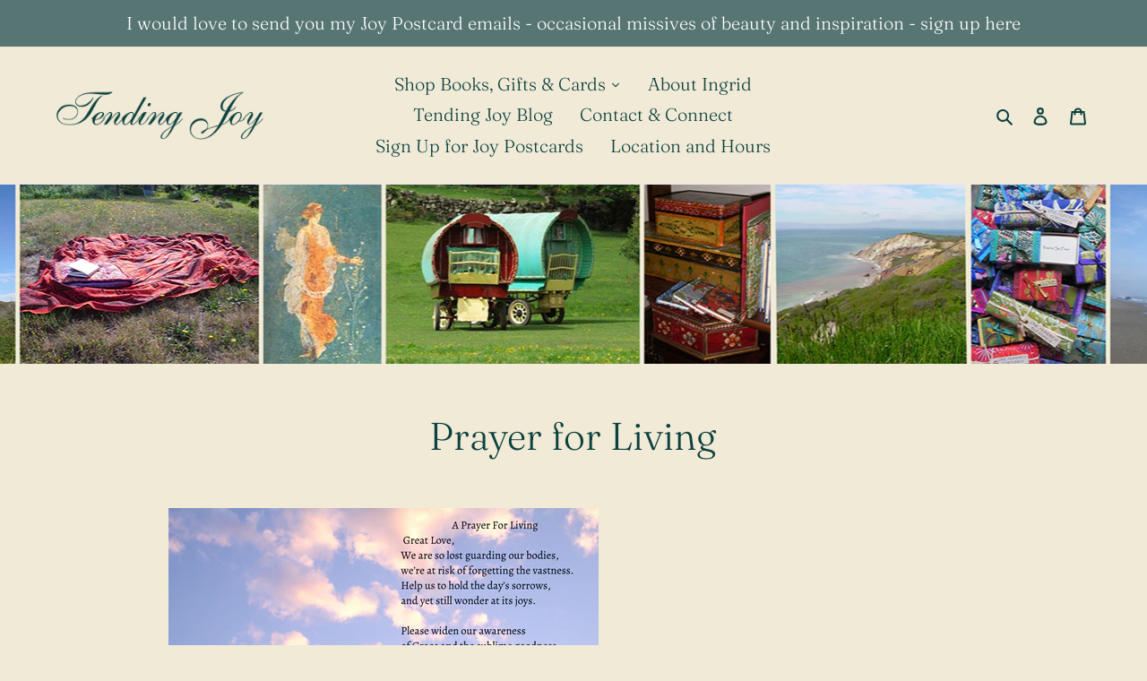

--- FILE ---
content_type: text/html; charset=utf-8
request_url: https://tendingjoy.com/blogs/tending-joy/prayer-for-living
body_size: 23108
content:
<!doctype html>
<html class="no-js" lang="en">
<head>
  <meta charset="utf-8">
  <meta http-equiv="X-UA-Compatible" content="IE=edge,chrome=1">
  <meta name="viewport" content="width=device-width,initial-scale=1">
  <meta name="theme-color" content="#0d413e">
  <link rel="canonical" href="https://tendingjoy.com/blogs/tending-joy/prayer-for-living"><title>Prayer for Living
&ndash; Tending Joy</title><meta name="description" content=""><!-- /snippets/social-meta-tags.liquid -->




<meta property="og:site_name" content="Tending Joy">
<meta property="og:url" content="https://tendingjoy.com/blogs/tending-joy/prayer-for-living">
<meta property="og:title" content="Prayer for Living">
<meta property="og:type" content="article">
<meta property="og:description" content="Help us each understand our placein this incomprehensible shifting...">

<meta property="og:image" content="http://tendingjoy.com/cdn/shop/articles/A_Prayer_For_Living_Great_Love_We_are_so_lost_guarding_our_bodies_we_re_at_risk_of_forgetting_the_vastness._Help_us_to_hold_the_day_s_sorrows_and_yet_still_wonder_at_its_joys._Plea_1200x1200.png?v=1587824309">
<meta property="og:image:secure_url" content="https://tendingjoy.com/cdn/shop/articles/A_Prayer_For_Living_Great_Love_We_are_so_lost_guarding_our_bodies_we_re_at_risk_of_forgetting_the_vastness._Help_us_to_hold_the_day_s_sorrows_and_yet_still_wonder_at_its_joys._Plea_1200x1200.png?v=1587824309">


<meta name="twitter:card" content="summary_large_image">
<meta name="twitter:title" content="Prayer for Living">
<meta name="twitter:description" content="Help us each understand our placein this incomprehensible shifting...">


  <link href="//tendingjoy.com/cdn/shop/t/1/assets/theme.scss.css?v=166122850446192586131759259755" rel="stylesheet" type="text/css" media="all" />

  <script>
    var theme = {
      breakpoints: {
        medium: 750,
        large: 990,
        widescreen: 1400
      },
      strings: {
        addToCart: "Add to cart",
        soldOut: "Sold out",
        unavailable: "Unavailable",
        regularPrice: "Regular price",
        salePrice: "Sale price",
        sale: "Sale",
        fromLowestPrice: "from [price]",
        vendor: "Vendor",
        showMore: "Show More",
        showLess: "Show Less",
        searchFor: "Search for",
        addressError: "Error looking up that address",
        addressNoResults: "No results for that address",
        addressQueryLimit: "You have exceeded the Google API usage limit. Consider upgrading to a \u003ca href=\"https:\/\/developers.google.com\/maps\/premium\/usage-limits\"\u003ePremium Plan\u003c\/a\u003e.",
        authError: "There was a problem authenticating your Google Maps account.",
        newWindow: "Opens in a new window.",
        external: "Opens external website.",
        newWindowExternal: "Opens external website in a new window.",
        removeLabel: "Remove [product]",
        update: "Update",
        quantity: "Quantity",
        discountedTotal: "Discounted total",
        regularTotal: "Regular total",
        priceColumn: "See Price column for discount details.",
        quantityMinimumMessage: "Quantity must be 1 or more",
        cartError: "There was an error while updating your cart. Please try again.",
        removedItemMessage: "Removed \u003cspan class=\"cart__removed-product-details\"\u003e([quantity]) [link]\u003c\/span\u003e from your cart.",
        unitPrice: "Unit price",
        unitPriceSeparator: "per",
        oneCartCount: "1 item",
        otherCartCount: "[count] items",
        quantityLabel: "Quantity: [count]",
        products: "Products",
        loading: "Loading",
        number_of_results: "[result_number] of [results_count]",
        number_of_results_found: "[results_count] results found",
        one_result_found: "1 result found"
      },
      moneyFormat: "${{amount}}",
      moneyFormatWithCurrency: "${{amount}} USD",
      settings: {
        predictiveSearchEnabled: true,
        predictiveSearchShowPrice: false,
        predictiveSearchShowVendor: false
      }
    }

    document.documentElement.className = document.documentElement.className.replace('no-js', 'js');
  </script><script src="//tendingjoy.com/cdn/shop/t/1/assets/lazysizes.js?v=94224023136283657951580153051" async="async"></script>
  <script src="//tendingjoy.com/cdn/shop/t/1/assets/vendor.js?v=85833464202832145531580153053" defer="defer"></script>
  <script src="//tendingjoy.com/cdn/shop/t/1/assets/theme.js?v=116140685644527695971584128192" defer="defer"></script>

  <script>window.performance && window.performance.mark && window.performance.mark('shopify.content_for_header.start');</script><meta id="shopify-digital-wallet" name="shopify-digital-wallet" content="/32024952877/digital_wallets/dialog">
<meta name="shopify-checkout-api-token" content="fdf6f1fbd0f04523ae0949433f11f057">
<meta id="in-context-paypal-metadata" data-shop-id="32024952877" data-venmo-supported="false" data-environment="production" data-locale="en_US" data-paypal-v4="true" data-currency="USD">
<link rel="alternate" type="application/atom+xml" title="Feed" href="/blogs/tending-joy.atom" />
<script async="async" src="/checkouts/internal/preloads.js?locale=en-US"></script>
<link rel="preconnect" href="https://shop.app" crossorigin="anonymous">
<script async="async" src="https://shop.app/checkouts/internal/preloads.js?locale=en-US&shop_id=32024952877" crossorigin="anonymous"></script>
<script id="apple-pay-shop-capabilities" type="application/json">{"shopId":32024952877,"countryCode":"US","currencyCode":"USD","merchantCapabilities":["supports3DS"],"merchantId":"gid:\/\/shopify\/Shop\/32024952877","merchantName":"Tending Joy","requiredBillingContactFields":["postalAddress","email"],"requiredShippingContactFields":["postalAddress","email"],"shippingType":"shipping","supportedNetworks":["visa","masterCard","amex","discover","elo","jcb"],"total":{"type":"pending","label":"Tending Joy","amount":"1.00"},"shopifyPaymentsEnabled":true,"supportsSubscriptions":true}</script>
<script id="shopify-features" type="application/json">{"accessToken":"fdf6f1fbd0f04523ae0949433f11f057","betas":["rich-media-storefront-analytics"],"domain":"tendingjoy.com","predictiveSearch":true,"shopId":32024952877,"locale":"en"}</script>
<script>var Shopify = Shopify || {};
Shopify.shop = "tending-joy.myshopify.com";
Shopify.locale = "en";
Shopify.currency = {"active":"USD","rate":"1.0"};
Shopify.country = "US";
Shopify.theme = {"name":"Debut","id":86652157997,"schema_name":"Debut","schema_version":"16.1.0","theme_store_id":796,"role":"main"};
Shopify.theme.handle = "null";
Shopify.theme.style = {"id":null,"handle":null};
Shopify.cdnHost = "tendingjoy.com/cdn";
Shopify.routes = Shopify.routes || {};
Shopify.routes.root = "/";</script>
<script type="module">!function(o){(o.Shopify=o.Shopify||{}).modules=!0}(window);</script>
<script>!function(o){function n(){var o=[];function n(){o.push(Array.prototype.slice.apply(arguments))}return n.q=o,n}var t=o.Shopify=o.Shopify||{};t.loadFeatures=n(),t.autoloadFeatures=n()}(window);</script>
<script>
  window.ShopifyPay = window.ShopifyPay || {};
  window.ShopifyPay.apiHost = "shop.app\/pay";
  window.ShopifyPay.redirectState = null;
</script>
<script id="shop-js-analytics" type="application/json">{"pageType":"article"}</script>
<script defer="defer" async type="module" src="//tendingjoy.com/cdn/shopifycloud/shop-js/modules/v2/client.init-shop-cart-sync_D0dqhulL.en.esm.js"></script>
<script defer="defer" async type="module" src="//tendingjoy.com/cdn/shopifycloud/shop-js/modules/v2/chunk.common_CpVO7qML.esm.js"></script>
<script type="module">
  await import("//tendingjoy.com/cdn/shopifycloud/shop-js/modules/v2/client.init-shop-cart-sync_D0dqhulL.en.esm.js");
await import("//tendingjoy.com/cdn/shopifycloud/shop-js/modules/v2/chunk.common_CpVO7qML.esm.js");

  window.Shopify.SignInWithShop?.initShopCartSync?.({"fedCMEnabled":true,"windoidEnabled":true});

</script>
<script>
  window.Shopify = window.Shopify || {};
  if (!window.Shopify.featureAssets) window.Shopify.featureAssets = {};
  window.Shopify.featureAssets['shop-js'] = {"shop-cart-sync":["modules/v2/client.shop-cart-sync_D9bwt38V.en.esm.js","modules/v2/chunk.common_CpVO7qML.esm.js"],"init-fed-cm":["modules/v2/client.init-fed-cm_BJ8NPuHe.en.esm.js","modules/v2/chunk.common_CpVO7qML.esm.js"],"init-shop-email-lookup-coordinator":["modules/v2/client.init-shop-email-lookup-coordinator_pVrP2-kG.en.esm.js","modules/v2/chunk.common_CpVO7qML.esm.js"],"shop-cash-offers":["modules/v2/client.shop-cash-offers_CNh7FWN-.en.esm.js","modules/v2/chunk.common_CpVO7qML.esm.js","modules/v2/chunk.modal_DKF6x0Jh.esm.js"],"init-shop-cart-sync":["modules/v2/client.init-shop-cart-sync_D0dqhulL.en.esm.js","modules/v2/chunk.common_CpVO7qML.esm.js"],"init-windoid":["modules/v2/client.init-windoid_DaoAelzT.en.esm.js","modules/v2/chunk.common_CpVO7qML.esm.js"],"shop-toast-manager":["modules/v2/client.shop-toast-manager_1DND8Tac.en.esm.js","modules/v2/chunk.common_CpVO7qML.esm.js"],"pay-button":["modules/v2/client.pay-button_CFeQi1r6.en.esm.js","modules/v2/chunk.common_CpVO7qML.esm.js"],"shop-button":["modules/v2/client.shop-button_Ca94MDdQ.en.esm.js","modules/v2/chunk.common_CpVO7qML.esm.js"],"shop-login-button":["modules/v2/client.shop-login-button_DPYNfp1Z.en.esm.js","modules/v2/chunk.common_CpVO7qML.esm.js","modules/v2/chunk.modal_DKF6x0Jh.esm.js"],"avatar":["modules/v2/client.avatar_BTnouDA3.en.esm.js"],"shop-follow-button":["modules/v2/client.shop-follow-button_BMKh4nJE.en.esm.js","modules/v2/chunk.common_CpVO7qML.esm.js","modules/v2/chunk.modal_DKF6x0Jh.esm.js"],"init-customer-accounts-sign-up":["modules/v2/client.init-customer-accounts-sign-up_CJXi5kRN.en.esm.js","modules/v2/client.shop-login-button_DPYNfp1Z.en.esm.js","modules/v2/chunk.common_CpVO7qML.esm.js","modules/v2/chunk.modal_DKF6x0Jh.esm.js"],"init-shop-for-new-customer-accounts":["modules/v2/client.init-shop-for-new-customer-accounts_BoBxkgWu.en.esm.js","modules/v2/client.shop-login-button_DPYNfp1Z.en.esm.js","modules/v2/chunk.common_CpVO7qML.esm.js","modules/v2/chunk.modal_DKF6x0Jh.esm.js"],"init-customer-accounts":["modules/v2/client.init-customer-accounts_DCuDTzpR.en.esm.js","modules/v2/client.shop-login-button_DPYNfp1Z.en.esm.js","modules/v2/chunk.common_CpVO7qML.esm.js","modules/v2/chunk.modal_DKF6x0Jh.esm.js"],"checkout-modal":["modules/v2/client.checkout-modal_U_3e4VxF.en.esm.js","modules/v2/chunk.common_CpVO7qML.esm.js","modules/v2/chunk.modal_DKF6x0Jh.esm.js"],"lead-capture":["modules/v2/client.lead-capture_DEgn0Z8u.en.esm.js","modules/v2/chunk.common_CpVO7qML.esm.js","modules/v2/chunk.modal_DKF6x0Jh.esm.js"],"shop-login":["modules/v2/client.shop-login_CoM5QKZ_.en.esm.js","modules/v2/chunk.common_CpVO7qML.esm.js","modules/v2/chunk.modal_DKF6x0Jh.esm.js"],"payment-terms":["modules/v2/client.payment-terms_BmrqWn8r.en.esm.js","modules/v2/chunk.common_CpVO7qML.esm.js","modules/v2/chunk.modal_DKF6x0Jh.esm.js"]};
</script>
<script>(function() {
  var isLoaded = false;
  function asyncLoad() {
    if (isLoaded) return;
    isLoaded = true;
    var urls = ["https:\/\/cdn.hextom.com\/js\/freeshippingbar.js?shop=tending-joy.myshopify.com"];
    for (var i = 0; i < urls.length; i++) {
      var s = document.createElement('script');
      s.type = 'text/javascript';
      s.async = true;
      s.src = urls[i];
      var x = document.getElementsByTagName('script')[0];
      x.parentNode.insertBefore(s, x);
    }
  };
  if(window.attachEvent) {
    window.attachEvent('onload', asyncLoad);
  } else {
    window.addEventListener('load', asyncLoad, false);
  }
})();</script>
<script id="__st">var __st={"a":32024952877,"offset":-18000,"reqid":"6c1cee85-28d7-4895-9fe7-7245ce059c65-1764662498","pageurl":"tendingjoy.com\/blogs\/tending-joy\/prayer-for-living","s":"articles-387024846893","u":"706069e155f4","p":"article","rtyp":"article","rid":387024846893};</script>
<script>window.ShopifyPaypalV4VisibilityTracking = true;</script>
<script id="captcha-bootstrap">!function(){'use strict';const t='contact',e='account',n='new_comment',o=[[t,t],['blogs',n],['comments',n],[t,'customer']],c=[[e,'customer_login'],[e,'guest_login'],[e,'recover_customer_password'],[e,'create_customer']],r=t=>t.map((([t,e])=>`form[action*='/${t}']:not([data-nocaptcha='true']) input[name='form_type'][value='${e}']`)).join(','),a=t=>()=>t?[...document.querySelectorAll(t)].map((t=>t.form)):[];function s(){const t=[...o],e=r(t);return a(e)}const i='password',u='form_key',d=['recaptcha-v3-token','g-recaptcha-response','h-captcha-response',i],f=()=>{try{return window.sessionStorage}catch{return}},m='__shopify_v',_=t=>t.elements[u];function p(t,e,n=!1){try{const o=window.sessionStorage,c=JSON.parse(o.getItem(e)),{data:r}=function(t){const{data:e,action:n}=t;return t[m]||n?{data:e,action:n}:{data:t,action:n}}(c);for(const[e,n]of Object.entries(r))t.elements[e]&&(t.elements[e].value=n);n&&o.removeItem(e)}catch(o){console.error('form repopulation failed',{error:o})}}const l='form_type',E='cptcha';function T(t){t.dataset[E]=!0}const w=window,h=w.document,L='Shopify',v='ce_forms',y='captcha';let A=!1;((t,e)=>{const n=(g='f06e6c50-85a8-45c8-87d0-21a2b65856fe',I='https://cdn.shopify.com/shopifycloud/storefront-forms-hcaptcha/ce_storefront_forms_captcha_hcaptcha.v1.5.2.iife.js',D={infoText:'Protected by hCaptcha',privacyText:'Privacy',termsText:'Terms'},(t,e,n)=>{const o=w[L][v],c=o.bindForm;if(c)return c(t,g,e,D).then(n);var r;o.q.push([[t,g,e,D],n]),r=I,A||(h.body.append(Object.assign(h.createElement('script'),{id:'captcha-provider',async:!0,src:r})),A=!0)});var g,I,D;w[L]=w[L]||{},w[L][v]=w[L][v]||{},w[L][v].q=[],w[L][y]=w[L][y]||{},w[L][y].protect=function(t,e){n(t,void 0,e),T(t)},Object.freeze(w[L][y]),function(t,e,n,w,h,L){const[v,y,A,g]=function(t,e,n){const i=e?o:[],u=t?c:[],d=[...i,...u],f=r(d),m=r(i),_=r(d.filter((([t,e])=>n.includes(e))));return[a(f),a(m),a(_),s()]}(w,h,L),I=t=>{const e=t.target;return e instanceof HTMLFormElement?e:e&&e.form},D=t=>v().includes(t);t.addEventListener('submit',(t=>{const e=I(t);if(!e)return;const n=D(e)&&!e.dataset.hcaptchaBound&&!e.dataset.recaptchaBound,o=_(e),c=g().includes(e)&&(!o||!o.value);(n||c)&&t.preventDefault(),c&&!n&&(function(t){try{if(!f())return;!function(t){const e=f();if(!e)return;const n=_(t);if(!n)return;const o=n.value;o&&e.removeItem(o)}(t);const e=Array.from(Array(32),(()=>Math.random().toString(36)[2])).join('');!function(t,e){_(t)||t.append(Object.assign(document.createElement('input'),{type:'hidden',name:u})),t.elements[u].value=e}(t,e),function(t,e){const n=f();if(!n)return;const o=[...t.querySelectorAll(`input[type='${i}']`)].map((({name:t})=>t)),c=[...d,...o],r={};for(const[a,s]of new FormData(t).entries())c.includes(a)||(r[a]=s);n.setItem(e,JSON.stringify({[m]:1,action:t.action,data:r}))}(t,e)}catch(e){console.error('failed to persist form',e)}}(e),e.submit())}));const S=(t,e)=>{t&&!t.dataset[E]&&(n(t,e.some((e=>e===t))),T(t))};for(const o of['focusin','change'])t.addEventListener(o,(t=>{const e=I(t);D(e)&&S(e,y())}));const B=e.get('form_key'),M=e.get(l),P=B&&M;t.addEventListener('DOMContentLoaded',(()=>{const t=y();if(P)for(const e of t)e.elements[l].value===M&&p(e,B);[...new Set([...A(),...v().filter((t=>'true'===t.dataset.shopifyCaptcha))])].forEach((e=>S(e,t)))}))}(h,new URLSearchParams(w.location.search),n,t,e,['guest_login'])})(!0,!0)}();</script>
<script integrity="sha256-52AcMU7V7pcBOXWImdc/TAGTFKeNjmkeM1Pvks/DTgc=" data-source-attribution="shopify.loadfeatures" defer="defer" src="//tendingjoy.com/cdn/shopifycloud/storefront/assets/storefront/load_feature-81c60534.js" crossorigin="anonymous"></script>
<script crossorigin="anonymous" defer="defer" src="//tendingjoy.com/cdn/shopifycloud/storefront/assets/shopify_pay/storefront-65b4c6d7.js?v=20250812"></script>
<script data-source-attribution="shopify.dynamic_checkout.dynamic.init">var Shopify=Shopify||{};Shopify.PaymentButton=Shopify.PaymentButton||{isStorefrontPortableWallets:!0,init:function(){window.Shopify.PaymentButton.init=function(){};var t=document.createElement("script");t.src="https://tendingjoy.com/cdn/shopifycloud/portable-wallets/latest/portable-wallets.en.js",t.type="module",document.head.appendChild(t)}};
</script>
<script data-source-attribution="shopify.dynamic_checkout.buyer_consent">
  function portableWalletsHideBuyerConsent(e){var t=document.getElementById("shopify-buyer-consent"),n=document.getElementById("shopify-subscription-policy-button");t&&n&&(t.classList.add("hidden"),t.setAttribute("aria-hidden","true"),n.removeEventListener("click",e))}function portableWalletsShowBuyerConsent(e){var t=document.getElementById("shopify-buyer-consent"),n=document.getElementById("shopify-subscription-policy-button");t&&n&&(t.classList.remove("hidden"),t.removeAttribute("aria-hidden"),n.addEventListener("click",e))}window.Shopify?.PaymentButton&&(window.Shopify.PaymentButton.hideBuyerConsent=portableWalletsHideBuyerConsent,window.Shopify.PaymentButton.showBuyerConsent=portableWalletsShowBuyerConsent);
</script>
<script data-source-attribution="shopify.dynamic_checkout.cart.bootstrap">document.addEventListener("DOMContentLoaded",(function(){function t(){return document.querySelector("shopify-accelerated-checkout-cart, shopify-accelerated-checkout")}if(t())Shopify.PaymentButton.init();else{new MutationObserver((function(e,n){t()&&(Shopify.PaymentButton.init(),n.disconnect())})).observe(document.body,{childList:!0,subtree:!0})}}));
</script>
<link id="shopify-accelerated-checkout-styles" rel="stylesheet" media="screen" href="https://tendingjoy.com/cdn/shopifycloud/portable-wallets/latest/accelerated-checkout-backwards-compat.css" crossorigin="anonymous">
<style id="shopify-accelerated-checkout-cart">
        #shopify-buyer-consent {
  margin-top: 1em;
  display: inline-block;
  width: 100%;
}

#shopify-buyer-consent.hidden {
  display: none;
}

#shopify-subscription-policy-button {
  background: none;
  border: none;
  padding: 0;
  text-decoration: underline;
  font-size: inherit;
  cursor: pointer;
}

#shopify-subscription-policy-button::before {
  box-shadow: none;
}

      </style>

<script>window.performance && window.performance.mark && window.performance.mark('shopify.content_for_header.end');</script><!-- BEGIN app block: shopify://apps/magical-vacations/blocks/magical-vacation-mode/0e1e5a21-6730-48a6-a159-50aec253b0fd --><style>
  :root {
    --mav-font-family: "system_ui"
    , -apple-system, 'Segoe UI', Roboto, 'Helvetica Neue', 'Noto Sans', 'Liberation Sans', Arial, sans-serif, 'Apple Color Emoji', 'Segoe UI Emoji', 'Segoe UI Symbol', 'Noto Color Emoji';
    --mav-font-style: normal;
    --mav-font-weight: 400;
    --mav-font-size-100: 14px;
    --mav-border-radius-1: 4px;
    --mav-border-radius-image: 4px;
    --mav-button-padding-x: 16px;
    --mav-button-padding-y: 7px;
    --mav-color-text: #1f2124;
    --mav-color-bg: #ffffff;
    --mav-color-bg-hover: #f1f2f4;
    --mav-color-bg-input: #ffffff;
    --mav-color-border-strong: #aeb4b9;
    --mav-color-bg-primary: #007a5c;
    --mav-color-bg-primary-hover: #125443;
    --mav-color-border-primary: #007a5c;
    --mav-color-text-on-color: #ffffff;
    --mav-color-text-interactive: #2463bc;
    --mav-color-text-interactive-hover: #144995;
    --mav-color-text-subdued: #6d7175;
    --mav-color-border-critical: ;
    --mav-color-bg-critical-subdued: ;
    --mav-color-text-critical: rgba(197, 40, 12, 1);
  }
</style><magical-vacation-mode data-id="AWEdISkRQd21qa05ZZ__7457738957953183798">
    <script type="application/json" id="scriptData">
      {
        "shop": "https://tendingjoy.com",
        "cart_url": "/cart",
        "rules" : [{ 
        "id" : "89415254183",
        "handle" : "app--16393043969--rule-vkmtlgpv", 
        "title" : "Visiting family and friends!  Back March 19!",
        "message" : "\u003cp\u003eI will be away and unable to fill orders this week. Back on the 19th.  Thank you!  And  I apologize for this inconvenience!\u003c\/p\u003e",
        "image" :"\u003cimg src=\"\/\/tendingjoy.com\/cdn\/shop\/files\/IMG_2532_2.jpg?v=1741731062\u0026amp;width=480\" alt=\"\" srcset=\"\/\/tendingjoy.com\/cdn\/shop\/files\/IMG_2532_2.jpg?v=1741731062\u0026amp;width=352 352w, \/\/tendingjoy.com\/cdn\/shop\/files\/IMG_2532_2.jpg?v=1741731062\u0026amp;width=480 480w\" width=\"480\" height=\"480\" loading=\"lazy\" class=\"vacation-banner-image\"\u003e",
        "cta_text" : "",
        "cta_link" : "",
        "status" : "active",
        "settings": {"enableProductPrices":true,"enableSignupForm":false},
        "starts_at" : "2025-03-10T12:26:00+00:00",
        "starts_at_utc" : "2025-03-10T16:26:00+00:00",
        "has_end_date" : "true",
        "ends_at" : "2025-03-18T12:26:00+00:00",
        "ends_at_utc" : "2025-03-18T16:26:00+00:00",
        "display_options": {"banner":true,"inline":false},
        "display_settings": {"banner":{"bannerPosition":"center"}}
      }],
        "rules_order" : [{"id":"gid:\/\/shopify\/Metaobject\/89415254183","status":"active"}],
        "message_dynamic_content" : {"shop_name" : "Tending Joy\n","last_item_placeholder" : ""
        },
        "display_settings": {"banner":{"bannerPosition":"center"}},
        "display_text": {"banner":{"email_address_label":"Email address","email_address_placeholder":"Email address","email_submit":"Sign up","popup_dismiss":"Dismiss"},"inlineForm":{"email_address_label":"Email address","email_address_placeholder":"Email address","email_submit":"Sign up","popup_dismiss":"Dismiss"},"feedback":{"form_submitted":"Thank you"}},
        "email_form_banner": "\u003cform method=\"post\" action=\"\/contact#vacation-banner-form-body\" id=\"vacation-banner-form-body\" accept-charset=\"UTF-8\" class=\"vacation-banner-form-body\"\u003e\u003cinput type=\"hidden\" name=\"form_type\" value=\"customer\" \/\u003e\u003cinput type=\"hidden\" name=\"utf8\" value=\"✓\" \/\u003e\n    \u003cinput\n      type=\"email\"\n      required\n      class=\"required\"\n      name=\"contact[email]\"\n      placeholder=\"Email address\" \/\u003e\n    \u003cinput\n      type=\"hidden\"\n      name=\"contact[tags]\"\n      value=\"vacation-mode\" \/\u003e\n    \u003cinput\n      class=\"vacation-banner-button vacation-banner-button--submit\"\n      type=\"submit\"\n      value=\"Sign up\" \/\u003e\n  \u003c\/form\u003e\n",
        "email_form_inline": "\u003cform method=\"post\" action=\"\/contact#vacation-banner-form-body\" id=\"vacation-banner-form-body\" accept-charset=\"UTF-8\" class=\"vacation-banner-form-body\"\u003e\u003cinput type=\"hidden\" name=\"form_type\" value=\"customer\" \/\u003e\u003cinput type=\"hidden\" name=\"utf8\" value=\"✓\" \/\u003e\n    \u003cinput\n      type=\"email\"\n      required\n      class=\"required\"\n      name=\"contact[email]\"\n      placeholder=\"Email address\" \/\u003e\n    \u003cinput\n      type=\"hidden\"\n      name=\"contact[tags]\"\n      value=\"vacation-mode\" \/\u003e\n    \u003cinput\n      class=\"vacation-banner-button vacation-banner-button--submit\"\n      type=\"submit\"\n      value=\"Sign up\" \/\u003e\n  \u003c\/form\u003e\n",
        "locale": {
          "required": "Required",
          "required_prompt": "Please complete this required field."
        }
      }
    </script>
  
<script>
    (function () {
      function getCurrentCurrency() {
        return Shopify.currency.active;
      }

      window.currentCurrency = getCurrentCurrency();
    })();
  </script>
</magical-vacation-mode>

<!-- END app block --><script src="https://cdn.shopify.com/extensions/019adb2a-7f76-7891-b209-6f9e8d4200ec/magical-vacation-mode-16/assets/magical-vacation-mode.js" type="text/javascript" defer="defer"></script>
<link href="https://cdn.shopify.com/extensions/019adb2a-7f76-7891-b209-6f9e8d4200ec/magical-vacation-mode-16/assets/magical-vacation-mode.css" rel="stylesheet" type="text/css" media="all">
<link href="https://monorail-edge.shopifysvc.com" rel="dns-prefetch">
<script>(function(){if ("sendBeacon" in navigator && "performance" in window) {try {var session_token_from_headers = performance.getEntriesByType('navigation')[0].serverTiming.find(x => x.name == '_s').description;} catch {var session_token_from_headers = undefined;}var session_cookie_matches = document.cookie.match(/_shopify_s=([^;]*)/);var session_token_from_cookie = session_cookie_matches && session_cookie_matches.length === 2 ? session_cookie_matches[1] : "";var session_token = session_token_from_headers || session_token_from_cookie || "";function handle_abandonment_event(e) {var entries = performance.getEntries().filter(function(entry) {return /monorail-edge.shopifysvc.com/.test(entry.name);});if (!window.abandonment_tracked && entries.length === 0) {window.abandonment_tracked = true;var currentMs = Date.now();var navigation_start = performance.timing.navigationStart;var payload = {shop_id: 32024952877,url: window.location.href,navigation_start,duration: currentMs - navigation_start,session_token,page_type: "article"};window.navigator.sendBeacon("https://monorail-edge.shopifysvc.com/v1/produce", JSON.stringify({schema_id: "online_store_buyer_site_abandonment/1.1",payload: payload,metadata: {event_created_at_ms: currentMs,event_sent_at_ms: currentMs}}));}}window.addEventListener('pagehide', handle_abandonment_event);}}());</script>
<script id="web-pixels-manager-setup">(function e(e,d,r,n,o){if(void 0===o&&(o={}),!Boolean(null===(a=null===(i=window.Shopify)||void 0===i?void 0:i.analytics)||void 0===a?void 0:a.replayQueue)){var i,a;window.Shopify=window.Shopify||{};var t=window.Shopify;t.analytics=t.analytics||{};var s=t.analytics;s.replayQueue=[],s.publish=function(e,d,r){return s.replayQueue.push([e,d,r]),!0};try{self.performance.mark("wpm:start")}catch(e){}var l=function(){var e={modern:/Edge?\/(1{2}[4-9]|1[2-9]\d|[2-9]\d{2}|\d{4,})\.\d+(\.\d+|)|Firefox\/(1{2}[4-9]|1[2-9]\d|[2-9]\d{2}|\d{4,})\.\d+(\.\d+|)|Chrom(ium|e)\/(9{2}|\d{3,})\.\d+(\.\d+|)|(Maci|X1{2}).+ Version\/(15\.\d+|(1[6-9]|[2-9]\d|\d{3,})\.\d+)([,.]\d+|)( \(\w+\)|)( Mobile\/\w+|) Safari\/|Chrome.+OPR\/(9{2}|\d{3,})\.\d+\.\d+|(CPU[ +]OS|iPhone[ +]OS|CPU[ +]iPhone|CPU IPhone OS|CPU iPad OS)[ +]+(15[._]\d+|(1[6-9]|[2-9]\d|\d{3,})[._]\d+)([._]\d+|)|Android:?[ /-](13[3-9]|1[4-9]\d|[2-9]\d{2}|\d{4,})(\.\d+|)(\.\d+|)|Android.+Firefox\/(13[5-9]|1[4-9]\d|[2-9]\d{2}|\d{4,})\.\d+(\.\d+|)|Android.+Chrom(ium|e)\/(13[3-9]|1[4-9]\d|[2-9]\d{2}|\d{4,})\.\d+(\.\d+|)|SamsungBrowser\/([2-9]\d|\d{3,})\.\d+/,legacy:/Edge?\/(1[6-9]|[2-9]\d|\d{3,})\.\d+(\.\d+|)|Firefox\/(5[4-9]|[6-9]\d|\d{3,})\.\d+(\.\d+|)|Chrom(ium|e)\/(5[1-9]|[6-9]\d|\d{3,})\.\d+(\.\d+|)([\d.]+$|.*Safari\/(?![\d.]+ Edge\/[\d.]+$))|(Maci|X1{2}).+ Version\/(10\.\d+|(1[1-9]|[2-9]\d|\d{3,})\.\d+)([,.]\d+|)( \(\w+\)|)( Mobile\/\w+|) Safari\/|Chrome.+OPR\/(3[89]|[4-9]\d|\d{3,})\.\d+\.\d+|(CPU[ +]OS|iPhone[ +]OS|CPU[ +]iPhone|CPU IPhone OS|CPU iPad OS)[ +]+(10[._]\d+|(1[1-9]|[2-9]\d|\d{3,})[._]\d+)([._]\d+|)|Android:?[ /-](13[3-9]|1[4-9]\d|[2-9]\d{2}|\d{4,})(\.\d+|)(\.\d+|)|Mobile Safari.+OPR\/([89]\d|\d{3,})\.\d+\.\d+|Android.+Firefox\/(13[5-9]|1[4-9]\d|[2-9]\d{2}|\d{4,})\.\d+(\.\d+|)|Android.+Chrom(ium|e)\/(13[3-9]|1[4-9]\d|[2-9]\d{2}|\d{4,})\.\d+(\.\d+|)|Android.+(UC? ?Browser|UCWEB|U3)[ /]?(15\.([5-9]|\d{2,})|(1[6-9]|[2-9]\d|\d{3,})\.\d+)\.\d+|SamsungBrowser\/(5\.\d+|([6-9]|\d{2,})\.\d+)|Android.+MQ{2}Browser\/(14(\.(9|\d{2,})|)|(1[5-9]|[2-9]\d|\d{3,})(\.\d+|))(\.\d+|)|K[Aa][Ii]OS\/(3\.\d+|([4-9]|\d{2,})\.\d+)(\.\d+|)/},d=e.modern,r=e.legacy,n=navigator.userAgent;return n.match(d)?"modern":n.match(r)?"legacy":"unknown"}(),u="modern"===l?"modern":"legacy",c=(null!=n?n:{modern:"",legacy:""})[u],f=function(e){return[e.baseUrl,"/wpm","/b",e.hashVersion,"modern"===e.buildTarget?"m":"l",".js"].join("")}({baseUrl:d,hashVersion:r,buildTarget:u}),m=function(e){var d=e.version,r=e.bundleTarget,n=e.surface,o=e.pageUrl,i=e.monorailEndpoint;return{emit:function(e){var a=e.status,t=e.errorMsg,s=(new Date).getTime(),l=JSON.stringify({metadata:{event_sent_at_ms:s},events:[{schema_id:"web_pixels_manager_load/3.1",payload:{version:d,bundle_target:r,page_url:o,status:a,surface:n,error_msg:t},metadata:{event_created_at_ms:s}}]});if(!i)return console&&console.warn&&console.warn("[Web Pixels Manager] No Monorail endpoint provided, skipping logging."),!1;try{return self.navigator.sendBeacon.bind(self.navigator)(i,l)}catch(e){}var u=new XMLHttpRequest;try{return u.open("POST",i,!0),u.setRequestHeader("Content-Type","text/plain"),u.send(l),!0}catch(e){return console&&console.warn&&console.warn("[Web Pixels Manager] Got an unhandled error while logging to Monorail."),!1}}}}({version:r,bundleTarget:l,surface:e.surface,pageUrl:self.location.href,monorailEndpoint:e.monorailEndpoint});try{o.browserTarget=l,function(e){var d=e.src,r=e.async,n=void 0===r||r,o=e.onload,i=e.onerror,a=e.sri,t=e.scriptDataAttributes,s=void 0===t?{}:t,l=document.createElement("script"),u=document.querySelector("head"),c=document.querySelector("body");if(l.async=n,l.src=d,a&&(l.integrity=a,l.crossOrigin="anonymous"),s)for(var f in s)if(Object.prototype.hasOwnProperty.call(s,f))try{l.dataset[f]=s[f]}catch(e){}if(o&&l.addEventListener("load",o),i&&l.addEventListener("error",i),u)u.appendChild(l);else{if(!c)throw new Error("Did not find a head or body element to append the script");c.appendChild(l)}}({src:f,async:!0,onload:function(){if(!function(){var e,d;return Boolean(null===(d=null===(e=window.Shopify)||void 0===e?void 0:e.analytics)||void 0===d?void 0:d.initialized)}()){var d=window.webPixelsManager.init(e)||void 0;if(d){var r=window.Shopify.analytics;r.replayQueue.forEach((function(e){var r=e[0],n=e[1],o=e[2];d.publishCustomEvent(r,n,o)})),r.replayQueue=[],r.publish=d.publishCustomEvent,r.visitor=d.visitor,r.initialized=!0}}},onerror:function(){return m.emit({status:"failed",errorMsg:"".concat(f," has failed to load")})},sri:function(e){var d=/^sha384-[A-Za-z0-9+/=]+$/;return"string"==typeof e&&d.test(e)}(c)?c:"",scriptDataAttributes:o}),m.emit({status:"loading"})}catch(e){m.emit({status:"failed",errorMsg:(null==e?void 0:e.message)||"Unknown error"})}}})({shopId: 32024952877,storefrontBaseUrl: "https://tendingjoy.com",extensionsBaseUrl: "https://extensions.shopifycdn.com/cdn/shopifycloud/web-pixels-manager",monorailEndpoint: "https://monorail-edge.shopifysvc.com/unstable/produce_batch",surface: "storefront-renderer",enabledBetaFlags: ["2dca8a86"],webPixelsConfigList: [{"id":"137887911","configuration":"{\"pixel_id\":\"2691251957669961\",\"pixel_type\":\"facebook_pixel\",\"metaapp_system_user_token\":\"-\"}","eventPayloadVersion":"v1","runtimeContext":"OPEN","scriptVersion":"ca16bc87fe92b6042fbaa3acc2fbdaa6","type":"APP","apiClientId":2329312,"privacyPurposes":["ANALYTICS","MARKETING","SALE_OF_DATA"],"dataSharingAdjustments":{"protectedCustomerApprovalScopes":["read_customer_address","read_customer_email","read_customer_name","read_customer_personal_data","read_customer_phone"]}},{"id":"shopify-app-pixel","configuration":"{}","eventPayloadVersion":"v1","runtimeContext":"STRICT","scriptVersion":"0450","apiClientId":"shopify-pixel","type":"APP","privacyPurposes":["ANALYTICS","MARKETING"]},{"id":"shopify-custom-pixel","eventPayloadVersion":"v1","runtimeContext":"LAX","scriptVersion":"0450","apiClientId":"shopify-pixel","type":"CUSTOM","privacyPurposes":["ANALYTICS","MARKETING"]}],isMerchantRequest: false,initData: {"shop":{"name":"Tending Joy","paymentSettings":{"currencyCode":"USD"},"myshopifyDomain":"tending-joy.myshopify.com","countryCode":"US","storefrontUrl":"https:\/\/tendingjoy.com"},"customer":null,"cart":null,"checkout":null,"productVariants":[],"purchasingCompany":null},},"https://tendingjoy.com/cdn","ae1676cfwd2530674p4253c800m34e853cb",{"modern":"","legacy":""},{"shopId":"32024952877","storefrontBaseUrl":"https:\/\/tendingjoy.com","extensionBaseUrl":"https:\/\/extensions.shopifycdn.com\/cdn\/shopifycloud\/web-pixels-manager","surface":"storefront-renderer","enabledBetaFlags":"[\"2dca8a86\"]","isMerchantRequest":"false","hashVersion":"ae1676cfwd2530674p4253c800m34e853cb","publish":"custom","events":"[[\"page_viewed\",{}]]"});</script><script>
  window.ShopifyAnalytics = window.ShopifyAnalytics || {};
  window.ShopifyAnalytics.meta = window.ShopifyAnalytics.meta || {};
  window.ShopifyAnalytics.meta.currency = 'USD';
  var meta = {"page":{"pageType":"article","resourceType":"article","resourceId":387024846893}};
  for (var attr in meta) {
    window.ShopifyAnalytics.meta[attr] = meta[attr];
  }
</script>
<script class="analytics">
  (function () {
    var customDocumentWrite = function(content) {
      var jquery = null;

      if (window.jQuery) {
        jquery = window.jQuery;
      } else if (window.Checkout && window.Checkout.$) {
        jquery = window.Checkout.$;
      }

      if (jquery) {
        jquery('body').append(content);
      }
    };

    var hasLoggedConversion = function(token) {
      if (token) {
        return document.cookie.indexOf('loggedConversion=' + token) !== -1;
      }
      return false;
    }

    var setCookieIfConversion = function(token) {
      if (token) {
        var twoMonthsFromNow = new Date(Date.now());
        twoMonthsFromNow.setMonth(twoMonthsFromNow.getMonth() + 2);

        document.cookie = 'loggedConversion=' + token + '; expires=' + twoMonthsFromNow;
      }
    }

    var trekkie = window.ShopifyAnalytics.lib = window.trekkie = window.trekkie || [];
    if (trekkie.integrations) {
      return;
    }
    trekkie.methods = [
      'identify',
      'page',
      'ready',
      'track',
      'trackForm',
      'trackLink'
    ];
    trekkie.factory = function(method) {
      return function() {
        var args = Array.prototype.slice.call(arguments);
        args.unshift(method);
        trekkie.push(args);
        return trekkie;
      };
    };
    for (var i = 0; i < trekkie.methods.length; i++) {
      var key = trekkie.methods[i];
      trekkie[key] = trekkie.factory(key);
    }
    trekkie.load = function(config) {
      trekkie.config = config || {};
      trekkie.config.initialDocumentCookie = document.cookie;
      var first = document.getElementsByTagName('script')[0];
      var script = document.createElement('script');
      script.type = 'text/javascript';
      script.onerror = function(e) {
        var scriptFallback = document.createElement('script');
        scriptFallback.type = 'text/javascript';
        scriptFallback.onerror = function(error) {
                var Monorail = {
      produce: function produce(monorailDomain, schemaId, payload) {
        var currentMs = new Date().getTime();
        var event = {
          schema_id: schemaId,
          payload: payload,
          metadata: {
            event_created_at_ms: currentMs,
            event_sent_at_ms: currentMs
          }
        };
        return Monorail.sendRequest("https://" + monorailDomain + "/v1/produce", JSON.stringify(event));
      },
      sendRequest: function sendRequest(endpointUrl, payload) {
        // Try the sendBeacon API
        if (window && window.navigator && typeof window.navigator.sendBeacon === 'function' && typeof window.Blob === 'function' && !Monorail.isIos12()) {
          var blobData = new window.Blob([payload], {
            type: 'text/plain'
          });

          if (window.navigator.sendBeacon(endpointUrl, blobData)) {
            return true;
          } // sendBeacon was not successful

        } // XHR beacon

        var xhr = new XMLHttpRequest();

        try {
          xhr.open('POST', endpointUrl);
          xhr.setRequestHeader('Content-Type', 'text/plain');
          xhr.send(payload);
        } catch (e) {
          console.log(e);
        }

        return false;
      },
      isIos12: function isIos12() {
        return window.navigator.userAgent.lastIndexOf('iPhone; CPU iPhone OS 12_') !== -1 || window.navigator.userAgent.lastIndexOf('iPad; CPU OS 12_') !== -1;
      }
    };
    Monorail.produce('monorail-edge.shopifysvc.com',
      'trekkie_storefront_load_errors/1.1',
      {shop_id: 32024952877,
      theme_id: 86652157997,
      app_name: "storefront",
      context_url: window.location.href,
      source_url: "//tendingjoy.com/cdn/s/trekkie.storefront.3c703df509f0f96f3237c9daa54e2777acf1a1dd.min.js"});

        };
        scriptFallback.async = true;
        scriptFallback.src = '//tendingjoy.com/cdn/s/trekkie.storefront.3c703df509f0f96f3237c9daa54e2777acf1a1dd.min.js';
        first.parentNode.insertBefore(scriptFallback, first);
      };
      script.async = true;
      script.src = '//tendingjoy.com/cdn/s/trekkie.storefront.3c703df509f0f96f3237c9daa54e2777acf1a1dd.min.js';
      first.parentNode.insertBefore(script, first);
    };
    trekkie.load(
      {"Trekkie":{"appName":"storefront","development":false,"defaultAttributes":{"shopId":32024952877,"isMerchantRequest":null,"themeId":86652157997,"themeCityHash":"6757798587120029718","contentLanguage":"en","currency":"USD","eventMetadataId":"25b4590f-38be-4799-b54a-2124aebce9aa"},"isServerSideCookieWritingEnabled":true,"monorailRegion":"shop_domain","enabledBetaFlags":["f0df213a"]},"Session Attribution":{},"S2S":{"facebookCapiEnabled":true,"source":"trekkie-storefront-renderer","apiClientId":580111}}
    );

    var loaded = false;
    trekkie.ready(function() {
      if (loaded) return;
      loaded = true;

      window.ShopifyAnalytics.lib = window.trekkie;

      var originalDocumentWrite = document.write;
      document.write = customDocumentWrite;
      try { window.ShopifyAnalytics.merchantGoogleAnalytics.call(this); } catch(error) {};
      document.write = originalDocumentWrite;

      window.ShopifyAnalytics.lib.page(null,{"pageType":"article","resourceType":"article","resourceId":387024846893,"shopifyEmitted":true});

      var match = window.location.pathname.match(/checkouts\/(.+)\/(thank_you|post_purchase)/)
      var token = match? match[1]: undefined;
      if (!hasLoggedConversion(token)) {
        setCookieIfConversion(token);
        
      }
    });


        var eventsListenerScript = document.createElement('script');
        eventsListenerScript.async = true;
        eventsListenerScript.src = "//tendingjoy.com/cdn/shopifycloud/storefront/assets/shop_events_listener-3da45d37.js";
        document.getElementsByTagName('head')[0].appendChild(eventsListenerScript);

})();</script>
<script
  defer
  src="https://tendingjoy.com/cdn/shopifycloud/perf-kit/shopify-perf-kit-2.1.2.min.js"
  data-application="storefront-renderer"
  data-shop-id="32024952877"
  data-render-region="gcp-us-east1"
  data-page-type="article"
  data-theme-instance-id="86652157997"
  data-theme-name="Debut"
  data-theme-version="16.1.0"
  data-monorail-region="shop_domain"
  data-resource-timing-sampling-rate="10"
  data-shs="true"
  data-shs-beacon="true"
  data-shs-export-with-fetch="true"
  data-shs-logs-sample-rate="1"
></script>
</head>

<body class="template-article">

  <a class="in-page-link visually-hidden skip-link" href="#MainContent">Skip to content</a><style data-shopify>

  .cart-popup {
    box-shadow: 1px 1px 10px 2px rgba(232, 233, 235, 0.5);
  }</style><div class="cart-popup-wrapper cart-popup-wrapper--hidden" role="dialog" aria-modal="true" aria-labelledby="CartPopupHeading" data-cart-popup-wrapper>
  <div class="cart-popup" data-cart-popup tabindex="-1">
    <div class="cart-popup__header">
      <h2 id="CartPopupHeading" class="cart-popup__heading">Just added to your cart</h2>
      <button class="cart-popup__close" aria-label="Close" data-cart-popup-close><svg aria-hidden="true" focusable="false" role="presentation" class="icon icon-close" viewBox="0 0 40 40"><path d="M23.868 20.015L39.117 4.78c1.11-1.108 1.11-2.77 0-3.877-1.109-1.108-2.773-1.108-3.882 0L19.986 16.137 4.737.904C3.628-.204 1.965-.204.856.904c-1.11 1.108-1.11 2.77 0 3.877l15.249 15.234L.855 35.248c-1.108 1.108-1.108 2.77 0 3.877.555.554 1.248.831 1.942.831s1.386-.277 1.94-.83l15.25-15.234 15.248 15.233c.555.554 1.248.831 1.941.831s1.387-.277 1.941-.83c1.11-1.109 1.11-2.77 0-3.878L23.868 20.015z" class="layer"/></svg></button>
    </div>
    <div class="cart-popup-item">
      <div class="cart-popup-item__image-wrapper hide" data-cart-popup-image-wrapper>
        <div class="cart-popup-item__image cart-popup-item__image--placeholder" data-cart-popup-image-placeholder>
          <div data-placeholder-size></div>
          <div class="placeholder-background placeholder-background--animation"></div>
        </div>
      </div>
      <div class="cart-popup-item__description">
        <div>
          <div class="cart-popup-item__title" data-cart-popup-title></div>
          <ul class="product-details" aria-label="Product details" data-cart-popup-product-details></ul>
        </div>
        <div class="cart-popup-item__quantity">
          <span class="visually-hidden" data-cart-popup-quantity-label></span>
          <span aria-hidden="true">Qty:</span>
          <span aria-hidden="true" data-cart-popup-quantity></span>
        </div>
      </div>
    </div>

    <a href="/cart" class="cart-popup__cta-link btn btn--secondary-accent">
      View cart (<span data-cart-popup-cart-quantity></span>)
    </a>

    <div class="cart-popup__dismiss">
      <button class="cart-popup__dismiss-button text-link text-link--accent" data-cart-popup-dismiss>
        Continue shopping
      </button>
    </div>
  </div>
</div>

<div id="shopify-section-header" class="shopify-section">
  <style>
    
      .site-header__logo-image {
        max-width: 250px;
      }
    

    
      .site-header__logo-image {
        margin: 0;
      }
    
  </style>


<div id="SearchDrawer" class="search-bar drawer drawer--top" role="dialog" aria-modal="true" aria-label="Search" data-predictive-search-drawer>
  <div class="search-bar__interior">
    <div class="search-form__container" data-search-form-container>
      <form class="search-form search-bar__form" action="/search" method="get" role="search">
        <div class="search-form__input-wrapper">
          <input
            type="text"
            name="q"
            placeholder="Search"
            role="combobox"
            aria-autocomplete="list"
            aria-owns="predictive-search-results"
            aria-expanded="false"
            aria-label="Search"
            aria-haspopup="listbox"
            class="search-form__input search-bar__input"
            data-predictive-search-drawer-input
          />
          <input type="hidden" name="options[prefix]" value="last" aria-hidden="true" />
          <div class="predictive-search-wrapper predictive-search-wrapper--drawer" data-predictive-search-mount="drawer"></div>
        </div>

        <button class="search-bar__submit search-form__submit"
          type="submit"
          data-search-form-submit>
          <svg aria-hidden="true" focusable="false" role="presentation" class="icon icon-search" viewBox="0 0 37 40"><path d="M35.6 36l-9.8-9.8c4.1-5.4 3.6-13.2-1.3-18.1-5.4-5.4-14.2-5.4-19.7 0-5.4 5.4-5.4 14.2 0 19.7 2.6 2.6 6.1 4.1 9.8 4.1 3 0 5.9-1 8.3-2.8l9.8 9.8c.4.4.9.6 1.4.6s1-.2 1.4-.6c.9-.9.9-2.1.1-2.9zm-20.9-8.2c-2.6 0-5.1-1-7-2.9-3.9-3.9-3.9-10.1 0-14C9.6 9 12.2 8 14.7 8s5.1 1 7 2.9c3.9 3.9 3.9 10.1 0 14-1.9 1.9-4.4 2.9-7 2.9z"/></svg>
          <span class="icon__fallback-text">Submit</span>
        </button>
      </form>

      <div class="search-bar__actions">
        <button type="button" class="btn--link search-bar__close js-drawer-close">
          <svg aria-hidden="true" focusable="false" role="presentation" class="icon icon-close" viewBox="0 0 40 40"><path d="M23.868 20.015L39.117 4.78c1.11-1.108 1.11-2.77 0-3.877-1.109-1.108-2.773-1.108-3.882 0L19.986 16.137 4.737.904C3.628-.204 1.965-.204.856.904c-1.11 1.108-1.11 2.77 0 3.877l15.249 15.234L.855 35.248c-1.108 1.108-1.108 2.77 0 3.877.555.554 1.248.831 1.942.831s1.386-.277 1.94-.83l15.25-15.234 15.248 15.233c.555.554 1.248.831 1.941.831s1.387-.277 1.941-.83c1.11-1.109 1.11-2.77 0-3.878L23.868 20.015z" class="layer"/></svg>
          <span class="icon__fallback-text">Close search</span>
        </button>
      </div>
    </div>
  </div>
</div>


<div data-section-id="header" data-section-type="header-section" data-header-section>
  
    
      <style>
        .announcement-bar {
          background-color: #567573;
        }

        .announcement-bar--link:hover {
          

          
            
            background-color: #6a908e;
          
        }

        .announcement-bar__message {
          color: #ffffff;
        }
      </style>

      
        <a href="/pages/joy-postcard-sign-up" class="announcement-bar announcement-bar--link">
      

        <p class="announcement-bar__message">I would love to send you  my Joy Postcard emails - occasional missives  of beauty and inspiration -  sign up here</p>

      
        </a>
      

    
  

  <header class="site-header border-bottom logo--left" role="banner">
    <div class="grid grid--no-gutters grid--table site-header__mobile-nav">
      

      <div class="grid__item medium-up--one-quarter logo-align--left">
        
        
          <div class="h2 site-header__logo">
        
          
<a href="/" class="site-header__logo-image">
              
              <img class="lazyload js"
                   src="//tendingjoy.com/cdn/shop/files/logo_7b1f48df-95d9-4293-aaa1-6dfc6bc1adb1_300x300.png?v=1614297653"
                   data-src="//tendingjoy.com/cdn/shop/files/logo_7b1f48df-95d9-4293-aaa1-6dfc6bc1adb1_{width}x.png?v=1614297653"
                   data-widths="[180, 360, 540, 720, 900, 1080, 1296, 1512, 1728, 2048]"
                   data-aspectratio="3.7974683544303796"
                   data-sizes="auto"
                   alt="Tending Joy"
                   style="max-width: 250px">
              <noscript>
                
                <img src="//tendingjoy.com/cdn/shop/files/logo_7b1f48df-95d9-4293-aaa1-6dfc6bc1adb1_250x.png?v=1614297653"
                     srcset="//tendingjoy.com/cdn/shop/files/logo_7b1f48df-95d9-4293-aaa1-6dfc6bc1adb1_250x.png?v=1614297653 1x, //tendingjoy.com/cdn/shop/files/logo_7b1f48df-95d9-4293-aaa1-6dfc6bc1adb1_250x@2x.png?v=1614297653 2x"
                     alt="Tending Joy"
                     style="max-width: 250px;">
              </noscript>
            </a>
          
        
          </div>
        
      </div>

      
        <nav class="grid__item medium-up--one-half small--hide" id="AccessibleNav" role="navigation">
          
<ul class="site-nav list--inline" id="SiteNav">
  



    
      <li >
        <a href="/"
          class="site-nav__link site-nav__link--main"
          
        >
          <span class="site-nav__label">Home</span>
        </a>
      </li>
    
  



    
      <li class="site-nav--has-dropdown" data-has-dropdowns>
        <button class="site-nav__link site-nav__link--main site-nav__link--button" type="button" aria-expanded="false" aria-controls="SiteNavLabel-shop-books-gifts-care-packages-cards">
          <span class="site-nav__label">Shop Books, Gifts, Care Packages &amp; Cards</span><svg aria-hidden="true" focusable="false" role="presentation" class="icon icon-chevron-down" viewBox="0 0 9 9"><path d="M8.542 2.558a.625.625 0 0 1 0 .884l-3.6 3.6a.626.626 0 0 1-.884 0l-3.6-3.6a.625.625 0 1 1 .884-.884L4.5 5.716l3.158-3.158a.625.625 0 0 1 .884 0z" fill="#fff"/></svg>
        </button>

        <div class="site-nav__dropdown" id="SiteNavLabel-shop-books-gifts-care-packages-cards">
          
            <ul>
              
                <li>
                  <a href="/collections/care-packages"
                  class="site-nav__link site-nav__child-link"
                  
                >
                    <span class="site-nav__label">Care Packages</span>
                  </a>
                </li>
              
                <li>
                  <a href="/collections/cards"
                  class="site-nav__link site-nav__child-link"
                  
                >
                    <span class="site-nav__label">Cards</span>
                  </a>
                </li>
              
                <li>
                  <a href="/collections/gifts"
                  class="site-nav__link site-nav__child-link"
                  
                >
                    <span class="site-nav__label">Gifts</span>
                  </a>
                </li>
              
                <li>
                  <a href="/collections/books"
                  class="site-nav__link site-nav__child-link site-nav__link--last"
                  
                >
                    <span class="site-nav__label">Books</span>
                  </a>
                </li>
              
            </ul>
          
        </div>
      </li>
    
  



    
      <li >
        <a href="/pages/about-ingrid"
          class="site-nav__link site-nav__link--main"
          
        >
          <span class="site-nav__label">About Ingrid</span>
        </a>
      </li>
    
  



    
      <li  class="site-nav--active">
        <a href="/blogs/tending-joy"
          class="site-nav__link site-nav__link--main site-nav__link--active"
          
        >
          <span class="site-nav__label"> Living Poetry Blog</span>
        </a>
      </li>
    
  



    
      <li >
        <a href="/pages/wholesale-inquiries"
          class="site-nav__link site-nav__link--main"
          
        >
          <span class="site-nav__label">Wholesale Inquiries</span>
        </a>
      </li>
    
  



    
      <li >
        <a href="/pages/contact-connect"
          class="site-nav__link site-nav__link--main"
          
        >
          <span class="site-nav__label">Contact &amp; Connect</span>
        </a>
      </li>
    
  



    
      <li >
        <a href="/pages/tending-joy-artisan-shop"
          class="site-nav__link site-nav__link--main"
          
        >
          <span class="site-nav__label">Location and Hours</span>
        </a>
      </li>
    
  
</ul>

        </nav>
      

      <div class="grid__item medium-up--one-quarter text-right site-header__icons site-header__icons--plus">
        <div class="site-header__icons-wrapper">

          <button type="button" class="btn--link site-header__icon site-header__search-toggle js-drawer-open-top">
            <svg aria-hidden="true" focusable="false" role="presentation" class="icon icon-search" viewBox="0 0 37 40"><path d="M35.6 36l-9.8-9.8c4.1-5.4 3.6-13.2-1.3-18.1-5.4-5.4-14.2-5.4-19.7 0-5.4 5.4-5.4 14.2 0 19.7 2.6 2.6 6.1 4.1 9.8 4.1 3 0 5.9-1 8.3-2.8l9.8 9.8c.4.4.9.6 1.4.6s1-.2 1.4-.6c.9-.9.9-2.1.1-2.9zm-20.9-8.2c-2.6 0-5.1-1-7-2.9-3.9-3.9-3.9-10.1 0-14C9.6 9 12.2 8 14.7 8s5.1 1 7 2.9c3.9 3.9 3.9 10.1 0 14-1.9 1.9-4.4 2.9-7 2.9z"/></svg>
            <span class="icon__fallback-text">Search</span>
          </button>

          
            
              <a href="https://tendingjoy.com/customer_authentication/redirect?locale=en&region_country=US" class="site-header__icon site-header__account">
                <svg aria-hidden="true" focusable="false" role="presentation" class="icon icon-login" viewBox="0 0 28.33 37.68"><path d="M14.17 14.9a7.45 7.45 0 1 0-7.5-7.45 7.46 7.46 0 0 0 7.5 7.45zm0-10.91a3.45 3.45 0 1 1-3.5 3.46A3.46 3.46 0 0 1 14.17 4zM14.17 16.47A14.18 14.18 0 0 0 0 30.68c0 1.41.66 4 5.11 5.66a27.17 27.17 0 0 0 9.06 1.34c6.54 0 14.17-1.84 14.17-7a14.18 14.18 0 0 0-14.17-14.21zm0 17.21c-6.3 0-10.17-1.77-10.17-3a10.17 10.17 0 1 1 20.33 0c.01 1.23-3.86 3-10.16 3z"/></svg>
                <span class="icon__fallback-text">Log in</span>
              </a>
            
          

          <a href="/cart" class="site-header__icon site-header__cart">
            <svg aria-hidden="true" focusable="false" role="presentation" class="icon icon-cart" viewBox="0 0 37 40"><path d="M36.5 34.8L33.3 8h-5.9C26.7 3.9 23 .8 18.5.8S10.3 3.9 9.6 8H3.7L.5 34.8c-.2 1.5.4 2.4.9 3 .5.5 1.4 1.2 3.1 1.2h28c1.3 0 2.4-.4 3.1-1.3.7-.7 1-1.8.9-2.9zm-18-30c2.2 0 4.1 1.4 4.7 3.2h-9.5c.7-1.9 2.6-3.2 4.8-3.2zM4.5 35l2.8-23h2.2v3c0 1.1.9 2 2 2s2-.9 2-2v-3h10v3c0 1.1.9 2 2 2s2-.9 2-2v-3h2.2l2.8 23h-28z"/></svg>
            <span class="icon__fallback-text">Cart</span>
            <div id="CartCount" class="site-header__cart-count hide" data-cart-count-bubble>
              <span data-cart-count>0</span>
              <span class="icon__fallback-text medium-up--hide">items</span>
            </div>
          </a>

          
            <button type="button" class="btn--link site-header__icon site-header__menu js-mobile-nav-toggle mobile-nav--open" aria-controls="MobileNav"  aria-expanded="false" aria-label="Menu">
              <svg aria-hidden="true" focusable="false" role="presentation" class="icon icon-hamburger" viewBox="0 0 37 40"><path d="M33.5 25h-30c-1.1 0-2-.9-2-2s.9-2 2-2h30c1.1 0 2 .9 2 2s-.9 2-2 2zm0-11.5h-30c-1.1 0-2-.9-2-2s.9-2 2-2h30c1.1 0 2 .9 2 2s-.9 2-2 2zm0 23h-30c-1.1 0-2-.9-2-2s.9-2 2-2h30c1.1 0 2 .9 2 2s-.9 2-2 2z"/></svg>
              <svg aria-hidden="true" focusable="false" role="presentation" class="icon icon-close" viewBox="0 0 40 40"><path d="M23.868 20.015L39.117 4.78c1.11-1.108 1.11-2.77 0-3.877-1.109-1.108-2.773-1.108-3.882 0L19.986 16.137 4.737.904C3.628-.204 1.965-.204.856.904c-1.11 1.108-1.11 2.77 0 3.877l15.249 15.234L.855 35.248c-1.108 1.108-1.108 2.77 0 3.877.555.554 1.248.831 1.942.831s1.386-.277 1.94-.83l15.25-15.234 15.248 15.233c.555.554 1.248.831 1.941.831s1.387-.277 1.941-.83c1.11-1.109 1.11-2.77 0-3.878L23.868 20.015z" class="layer"/></svg>
            </button>
          
        </div>

      </div>
    </div>

    <nav class="mobile-nav-wrapper medium-up--hide" role="navigation">
      <ul id="MobileNav" class="mobile-nav">
        
<li class="mobile-nav__item border-bottom">
            
              <a href="/"
                class="mobile-nav__link"
                
              >
                <span class="mobile-nav__label">Home</span>
              </a>
            
          </li>
        
<li class="mobile-nav__item border-bottom">
            
              
              <button type="button" class="btn--link js-toggle-submenu mobile-nav__link" data-target="shop-books-gifts-care-packages-cards-2" data-level="1" aria-expanded="false">
                <span class="mobile-nav__label">Shop Books, Gifts, Care Packages &amp; Cards</span>
                <div class="mobile-nav__icon">
                  <svg aria-hidden="true" focusable="false" role="presentation" class="icon icon-chevron-right" viewBox="0 0 14 14"><path d="M3.871.604c.44-.439 1.152-.439 1.591 0l5.515 5.515s-.049-.049.003.004l.082.08c.439.44.44 1.153 0 1.592l-5.6 5.6a1.125 1.125 0 0 1-1.59-1.59L8.675 7 3.87 2.195a1.125 1.125 0 0 1 0-1.59z" fill="#fff"/></svg>
                </div>
              </button>
              <ul class="mobile-nav__dropdown" data-parent="shop-books-gifts-care-packages-cards-2" data-level="2">
                <li class="visually-hidden" tabindex="-1" data-menu-title="2">Shop Books, Gifts, Care Packages & Cards Menu</li>
                <li class="mobile-nav__item border-bottom">
                  <div class="mobile-nav__table">
                    <div class="mobile-nav__table-cell mobile-nav__return">
                      <button class="btn--link js-toggle-submenu mobile-nav__return-btn" type="button" aria-expanded="true" aria-label="Shop Books, Gifts, Care Packages & Cards">
                        <svg aria-hidden="true" focusable="false" role="presentation" class="icon icon-chevron-left" viewBox="0 0 14 14"><path d="M10.129.604a1.125 1.125 0 0 0-1.591 0L3.023 6.12s.049-.049-.003.004l-.082.08c-.439.44-.44 1.153 0 1.592l5.6 5.6a1.125 1.125 0 0 0 1.59-1.59L5.325 7l4.805-4.805c.44-.439.44-1.151 0-1.59z" fill="#fff"/></svg>
                      </button>
                    </div>
                    <span class="mobile-nav__sublist-link mobile-nav__sublist-header mobile-nav__sublist-header--main-nav-parent">
                      <span class="mobile-nav__label">Shop Books, Gifts, Care Packages &amp; Cards</span>
                    </span>
                  </div>
                </li>

                
                  <li class="mobile-nav__item border-bottom">
                    
                      <a href="/collections/care-packages"
                        class="mobile-nav__sublist-link"
                        
                      >
                        <span class="mobile-nav__label">Care Packages</span>
                      </a>
                    
                  </li>
                
                  <li class="mobile-nav__item border-bottom">
                    
                      <a href="/collections/cards"
                        class="mobile-nav__sublist-link"
                        
                      >
                        <span class="mobile-nav__label">Cards</span>
                      </a>
                    
                  </li>
                
                  <li class="mobile-nav__item border-bottom">
                    
                      <a href="/collections/gifts"
                        class="mobile-nav__sublist-link"
                        
                      >
                        <span class="mobile-nav__label">Gifts</span>
                      </a>
                    
                  </li>
                
                  <li class="mobile-nav__item">
                    
                      <a href="/collections/books"
                        class="mobile-nav__sublist-link"
                        
                      >
                        <span class="mobile-nav__label">Books</span>
                      </a>
                    
                  </li>
                
              </ul>
            
          </li>
        
<li class="mobile-nav__item border-bottom">
            
              <a href="/pages/about-ingrid"
                class="mobile-nav__link"
                
              >
                <span class="mobile-nav__label">About Ingrid</span>
              </a>
            
          </li>
        
<li class="mobile-nav__item border-bottom">
            
              <a href="/blogs/tending-joy"
                class="mobile-nav__link mobile-nav__link--active"
                
              >
                <span class="mobile-nav__label"> Living Poetry Blog</span>
              </a>
            
          </li>
        
<li class="mobile-nav__item border-bottom">
            
              <a href="/pages/wholesale-inquiries"
                class="mobile-nav__link"
                
              >
                <span class="mobile-nav__label">Wholesale Inquiries</span>
              </a>
            
          </li>
        
<li class="mobile-nav__item border-bottom">
            
              <a href="/pages/contact-connect"
                class="mobile-nav__link"
                
              >
                <span class="mobile-nav__label">Contact &amp; Connect</span>
              </a>
            
          </li>
        
<li class="mobile-nav__item">
            
              <a href="/pages/tending-joy-artisan-shop"
                class="mobile-nav__link"
                
              >
                <span class="mobile-nav__label">Location and Hours</span>
              </a>
            
          </li>
        
      </ul>
    </nav>
  </header>

  
</div>



<script type="application/ld+json">
{
  "@context": "http://schema.org",
  "@type": "Organization",
  "name": "Tending Joy",
  
    
    "logo": "https:\/\/tendingjoy.com\/cdn\/shop\/files\/logo_7b1f48df-95d9-4293-aaa1-6dfc6bc1adb1_300x.png?v=1614297653",
  
  "sameAs": [
    "",
    "",
    "",
    "",
    "",
    "",
    "",
    ""
  ],
  "url": "https:\/\/tendingjoy.com"
}
</script>




</div>

  <div class="page-container drawer-page-content" id="PageContainer">

    <main class="main-content js-focus-hidden" id="MainContent" role="main" tabindex="-1">
      <article class="page-width">
  <div class="grid">
    <div class="grid__item medium-up--five-sixths medium-up--push-one-twelfth">
      <div id="shopify-section-article-template" class="shopify-section"><div class="section-header text-center">
  <h1 class="article__title">Prayer for Living</h1>
  

  
</div>

<div class="rte">
  <img src="//cdn.shopify.com/s/files/1/0320/2495/2877/files/A_Prayer_For_Living_Great_Love_We_are_so_lost_guarding_our_bodies_we_re_at_risk_of_forgetting_the_vastness._Help_us_to_hold_the_day_s_sorrows_and_yet_still_wonder_at_its_joys._Plea_large.png?v=1587824149" alt="">
  
</div>


  <!-- /snippets/social-sharing.liquid -->
<ul class="social-sharing">

  
    <li>
      <a target="_blank" href="//www.facebook.com/sharer.php?u=https://tendingjoy.com/blogs/tending-joy/prayer-for-living" class="btn btn--small btn--share share-facebook">
        <svg aria-hidden="true" focusable="false" role="presentation" class="icon icon-facebook" viewBox="0 0 20 20"><path fill="#444" d="M18.05.811q.439 0 .744.305t.305.744v16.637q0 .439-.305.744t-.744.305h-4.732v-7.221h2.415l.342-2.854h-2.757v-1.83q0-.659.293-1t1.073-.342h1.488V3.762q-.976-.098-2.171-.098-1.634 0-2.635.964t-1 2.72V9.47H7.951v2.854h2.415v7.221H1.413q-.439 0-.744-.305t-.305-.744V1.859q0-.439.305-.744T1.413.81H18.05z"/></svg>
        <span class="share-title" aria-hidden="true">Share</span>
        <span class="visually-hidden">Share on Facebook</span>
      </a>
    </li>
  

  
    <li>
      <a target="_blank" href="//twitter.com/share?text=Prayer%20for%20Living&amp;url=https://tendingjoy.com/blogs/tending-joy/prayer-for-living" class="btn btn--small btn--share share-twitter">
        <svg aria-hidden="true" focusable="false" role="presentation" class="icon icon-twitter" viewBox="0 0 20 20"><path fill="#444" d="M19.551 4.208q-.815 1.202-1.956 2.038 0 .082.02.255t.02.255q0 1.589-.469 3.179t-1.426 3.036-2.272 2.567-3.158 1.793-3.963.672q-3.301 0-6.031-1.773.571.041.937.041 2.751 0 4.911-1.671-1.284-.02-2.292-.784T2.456 11.85q.346.082.754.082.55 0 1.039-.163-1.365-.285-2.262-1.365T1.09 7.918v-.041q.774.408 1.773.448-.795-.53-1.263-1.396t-.469-1.864q0-1.019.509-1.997 1.487 1.854 3.596 2.924T9.81 7.184q-.143-.509-.143-.897 0-1.63 1.161-2.781t2.832-1.151q.815 0 1.569.326t1.284.917q1.345-.265 2.506-.958-.428 1.386-1.732 2.18 1.243-.163 2.262-.611z"/></svg>
        <span class="share-title" aria-hidden="true">Tweet</span>
        <span class="visually-hidden">Tweet on Twitter</span>
      </a>
    </li>
  

  
    <li>
      <a target="_blank" href="//pinterest.com/pin/create/button/?url=https://tendingjoy.com/blogs/tending-joy/prayer-for-living&amp;media=//tendingjoy.com/cdn/shop/articles/A_Prayer_For_Living_Great_Love_We_are_so_lost_guarding_our_bodies_we_re_at_risk_of_forgetting_the_vastness._Help_us_to_hold_the_day_s_sorrows_and_yet_still_wonder_at_its_joys._Plea_1024x1024.png?v=1587824309&amp;description=Prayer%20for%20Living" class="btn btn--small btn--share share-pinterest">
        <svg aria-hidden="true" focusable="false" role="presentation" class="icon icon-pinterest" viewBox="0 0 20 20"><path fill="#444" d="M9.958.811q1.903 0 3.635.744t2.988 2 2 2.988.744 3.635q0 2.537-1.256 4.696t-3.415 3.415-4.696 1.256q-1.39 0-2.659-.366.707-1.147.951-2.025l.659-2.561q.244.463.903.817t1.39.354q1.464 0 2.622-.842t1.793-2.305.634-3.293q0-2.171-1.671-3.769t-4.257-1.598q-1.586 0-2.903.537T5.298 5.897 4.066 7.775t-.427 2.037q0 1.268.476 2.22t1.427 1.342q.171.073.293.012t.171-.232q.171-.61.195-.756.098-.268-.122-.512-.634-.707-.634-1.83 0-1.854 1.281-3.183t3.354-1.329q1.83 0 2.854 1t1.025 2.61q0 1.342-.366 2.476t-1.049 1.817-1.561.683q-.732 0-1.195-.537t-.293-1.269q.098-.342.256-.878t.268-.915.207-.817.098-.732q0-.61-.317-1t-.927-.39q-.756 0-1.269.695t-.512 1.744q0 .39.061.756t.134.537l.073.171q-1 4.342-1.22 5.098-.195.927-.146 2.171-2.513-1.122-4.062-3.44T.59 10.177q0-3.879 2.744-6.623T9.957.81z"/></svg>
        <span class="share-title" aria-hidden="true">Pin it</span>
        <span class="visually-hidden">Pin on Pinterest</span>
      </a>
    </li>
  

</ul>



<div class='zestard-productlist' store_id='zen4iCV0cW7Fo' blog_id='387024846893'>
    <div class="loader"><img height="130" width="130" loading="lazy" src='https://relatedproductblog.zestardshop.com/image/loader_new.svg'/></div>
</div>
<script type="text/javascript" src="https://relatedproductblog.zestardshop.com/js/related-products-and-blogs.js"></script>


</div>
    </div>
  </div>
</article>



<div class="text-center return-link-wrapper page-width">
  <a href="/blogs/tending-joy" class="btn btn--secondary btn--has-icon-before">
    <svg aria-hidden="true" focusable="false" role="presentation" class="icon icon--wide icon-arrow-left" viewBox="0 0 20 8"><path d="M4.814 7.555C3.95 6.61 3.2 5.893 2.568 5.4 1.937 4.91 1.341 4.544.781 4.303v-.44a9.933 9.933 0 0 0 1.875-1.196c.606-.485 1.328-1.196 2.168-2.134h.752c-.612 1.309-1.253 2.315-1.924 3.018H19.23v.986H3.652c.495.632.84 1.1 1.036 1.406.195.306.485.843.869 1.612h-.743z" fill="#000" fill-rule="evenodd"/></svg>
    Back to Living Poetry, Tending Joy
  </a>
</div>

<script type="application/ld+json">
{
  "@context": "http://schema.org",
  "@type": "Article",
  "articleBody": "",
  "mainEntityOfPage": {
    "@type": "WebPage",
    "@id": "https:\/\/tendingjoy.com"
  },
  "headline": "Prayer for Living",
  
    "description": "Help us each understand our placein this incomprehensible shifting...",
  
  
    
    "image": [
      "https:\/\/tendingjoy.com\/cdn\/shop\/articles\/A_Prayer_For_Living_Great_Love_We_are_so_lost_guarding_our_bodies_we_re_at_risk_of_forgetting_the_vastness._Help_us_to_hold_the_day_s_sorrows_and_yet_still_wonder_at_its_joys._Plea_940x.png?v=1587824309"
    ],
  
  "datePublished": "2020-04-25T10:19:00Z",
  "dateCreated": "2020-04-25T10:18:29Z",
  "author": {
    "@type": "Person",
    "name": "Ingrid Goff-Maidoff"
  },
  "publisher": {
    "@type": "Organization",
    
    "name": "Tending Joy"
  }
}
</script>

    </main>

    <div id="shopify-section-footer" class="shopify-section">
<style>
  .site-footer__hr {
    border-bottom: 1px solid #415856;
  }

  .site-footer p,
  .site-footer__linklist-item a,
  .site-footer__rte a,
  .site-footer h4,
  .site-footer small,
  .site-footer__copyright-content a,
  .site-footer__newsletter-error,
  .site-footer__social-icons .social-icons__link {
    color: #f0ead7;
  }

  .site-footer {
    color: #f0ead7;
    background-color: #577573;
  }

  .site-footer__rte a {
    border-bottom: 1px solid #f0ead7;
  }

  .site-footer__rte a:hover,
  .site-footer__linklist-item a:hover,
  .site-footer__copyright-content a:hover {
    color: #e2d7b2;
    border-bottom: 1px solid #e2d7b2;
  }

  .site-footer__social-icons .social-icons__link:hover {
    color: #e2d7b2;
  }
</style><footer class="site-footer" role="contentinfo" data-section-id="footer" data-section-type="footer-section">
  <div class="page-width">
    <div class="site-footer__content"><div class="site-footer__item
                    
                    site-footer__item--one-half
                    "
             >
          <div class="site-footer__item-inner site-footer__item-inner--link_list"><p class="h4">Quick links</p><ul class="site-footer__linklist
                            list--inline"><li class="site-footer__linklist-item">
                        <a href="/search"
                          
                        >
                          Search
                        </a>
                      </li><li class="site-footer__linklist-item">
                        <a href="/pages/wholesale-inquiries"
                          
                        >
                          Wholesale Inquiries
                        </a>
                      </li><li class="site-footer__linklist-item">
                        <a href="/policies/privacy-policy"
                          
                        >
                          Privacy Policy
                        </a>
                      </li><li class="site-footer__linklist-item">
                        <a href="/policies/refund-policy"
                          
                        >
                          Refund Policy
                        </a>
                      </li><li class="site-footer__linklist-item">
                        <a href="/policies/terms-of-service"
                          
                        >
                          Terms of Service
                        </a>
                      </li><li class="site-footer__linklist-item">
                        <a href="/collections"
                          
                        >
                          Shop Books, Gifts &amp; Cards created by Ingrid Goff-Maidoff
                        </a>
                      </li></ul></div>
        </div><div class="site-footer__item
                    
                    site-footer__item--one-half
                    "
             >
          <div class="site-footer__item-inner site-footer__item-inner--text"><p class="h4">Our Mission</p><div class="site-footer__rte
                              ">
                      <p><span style="text-decoration: none;">The Tending Joy Book &amp; Gift Company aims to be a force for goodness in the world by offering books, cards and gifts that uplift, inspire, and extend love &amp; beauty to all who receive them.&nbsp;&nbsp;</span></p>
                  </div></div>
        </div></div>
  </div>

  <hr class="site-footer__hr"><div class="page-width">
    <div class="grid grid--no-gutters small--text-center grid--footer-float-right"><div class="grid__item one-half small--one-whole"><form method="post" action="/localization" id="localization_form" accept-charset="UTF-8" class="selectors-form" enctype="multipart/form-data"><input type="hidden" name="form_type" value="localization" /><input type="hidden" name="utf8" value="✓" /><input type="hidden" name="_method" value="put" /><input type="hidden" name="return_to" value="/blogs/tending-joy/prayer-for-living" /><div class="selectors-form__item">
                <h2 class="visually-hidden" id="currency-heading">
                  Currency
                </h2>

                <div class="disclosure" data-disclosure-currency>
                  <button type="button" class="disclosure__toggle" aria-expanded="false" aria-controls="currency-list" aria-describedby="currency-heading" data-disclosure-toggle>
                    USD $</button>
                  <ul id="currency-list" class="disclosure-list" data-disclosure-list>
                    
                      <li class="disclosure-list__item ">
                        <a class="disclosure-list__option" href="#"  data-value="AUD" data-disclosure-option>
                          AUD $</a>
                      </li>
                      <li class="disclosure-list__item ">
                        <a class="disclosure-list__option" href="#"  data-value="CAD" data-disclosure-option>
                          CAD $</a>
                      </li>
                      <li class="disclosure-list__item ">
                        <a class="disclosure-list__option" href="#"  data-value="EUR" data-disclosure-option>
                          EUR €</a>
                      </li>
                      <li class="disclosure-list__item ">
                        <a class="disclosure-list__option" href="#"  data-value="GBP" data-disclosure-option>
                          GBP £</a>
                      </li>
                      <li class="disclosure-list__item ">
                        <a class="disclosure-list__option" href="#"  data-value="NZD" data-disclosure-option>
                          NZD $</a>
                      </li>
                      <li class="disclosure-list__item disclosure-list__item--current">
                        <a class="disclosure-list__option" href="#" aria-current="true" data-value="USD" data-disclosure-option>
                          USD $</a>
                      </li></ul>
                  <input type="hidden" name="currency_code" id="CurrencySelector" value="USD" data-disclosure-input/>
                </div>
              </div></form></div><div class="grid__item one-half small--one-whole site-footer-item-tall"><ul class="list--inline site-footer__social-icons social-icons site-footer__icon-list"><li>
                <a class="social-icons__link" href="https://tendingjoy.com/blogs/tending-joy.atom">
                  <svg aria-hidden="true" focusable="false" role="presentation" class="icon icon-rss" viewBox="0 0 20 20"><path fill="#444" d="M5.903 16.586a2.489 2.489 0 1 1-4.977 0 2.489 2.489 0 0 1 4.977 0zM12.956 19.075H9.43c0-4.688-3.817-8.505-8.505-8.505V7.044c6.638 0 12.031 5.393 12.031 12.031z"/><path fill="#444" d="M15.445 19.075c0-8.028-6.493-14.52-14.52-14.52V.925c10.019 0 18.15 8.131 18.15 18.15h-3.63z"/></svg>
                  <span class="icon__fallback-text">RSS</span>
                </a>
              </li></ul></div><div class="grid__item small--hide one-half"></div><div class="grid__item medium-up--hide one-half small--one-whole"></div><div class="grid__item small--hide site-footer-item-align-right ">
          <small class="site-footer__copyright-content">&copy; 2025, <a href="/" title="">Tending Joy</a></small>
          <small class="site-footer__copyright-content site-footer__copyright-content--powered-by"><a target="_blank" rel="nofollow" href="https://www.shopify.com?utm_campaign=poweredby&amp;utm_medium=shopify&amp;utm_source=onlinestore">Powered by Shopify</a></small>
        </div><div class="grid__item small--one-whole medium-up--hide site-footer-item-align-right">
        <small class="site-footer__copyright-content">&copy; 2025, <a href="/" title="">Tending Joy</a></small>
        <small class="site-footer__copyright-content site-footer__copyright-content--powered-by"><a target="_blank" rel="nofollow" href="https://www.shopify.com?utm_campaign=poweredby&amp;utm_medium=shopify&amp;utm_source=onlinestore">Powered by Shopify</a></small>
      </div>
    </div>
  </div>
</footer>




</div>

    <div id="slideshow-info" class="visually-hidden" aria-hidden="true">Use left/right arrows to navigate the slideshow or swipe left/right if using a mobile device</div>

  </div>

  <ul hidden>
    <li id="a11y-refresh-page-message">Choosing a selection results in a full page refresh.</li>
    <li id="a11y-selection-message">Press the space key then arrow keys to make a selection.</li>
  </ul>

<!-- **BEGIN** Hextom FSB Integration // Main Include - DO NOT MODIFY -->
    <!-- **BEGIN** Hextom FSB Integration // Main - DO NOT MODIFY -->
<script type="application/javascript">
    window.hextom_fsb_meta = {
        p1: [
            
        ],
        p2: {
            
        },
        p3: [
            
        ]
    };
</script>
<!-- **END** Hextom FSB Integration // Main - DO NOT MODIFY -->
    <!-- **END** Hextom FSB Integration // Main Include - DO NOT MODIFY -->
<div id="shopify-block-AM0NCeHZnekdFQWVjR__qikify-tmenu-1701320306" class="shopify-block shopify-app-block">
<!-- QIKIFY NAVIGATOR START --> <script id="qikify-navigator"> 'use strict'; var shopifyCurrencyFormat = "${{amount}}"; var shopifyLinkLists = [{ id: "main-menu", title: "Main menu", items: ["/","/collections","/pages/about-ingrid","/blogs/tending-joy","/pages/wholesale-inquiries","/pages/contact-connect","/pages/tending-joy-artisan-shop",], },{ id: "footer", title: "Footer menu", items: ["/search","/pages/wholesale-inquiries","/policies/privacy-policy","/policies/refund-policy","/policies/terms-of-service","/collections",], },{ id: "287272796205-child-8071b6cf37fb18465984c37b02944f1d-legacy-shop-books-gifts-care-packages-cards", title: "Shop Books, Gifts, Care Packages & Cards", items: ["/collections/care-packages","/collections/cards","/collections/gifts","/collections/books",], },{ id: "customer-account-main-menu", title: "Customer account main menu", items: ["/","https://shopify.com/32024952877/account/orders?locale=en&region_country=US",], },]; window.shopifyLinkLists = shopifyLinkLists; window.shopifyCurrencyFormat = shopifyCurrencyFormat; </script> <!-- QIKIFY NAVIGATOR END -->

<script id="qikify-smartmenu-config">
  

  _SM = {
    entries: null,
    subscription: null,
    translation: null,
    storefrontAccessToken: null,
  };

  
    _SM.entries = {"id":41968,"priority":0,"data":{"menu_selector":"navigator","theme_selector":"all","transition":"fade","trigger":"hover","show_indicator":true,"show_mobile_indicator":true,"submenu_fullwidth":true,"menu_height":"50","alignment":"center","root_padding":"10","megamenu":[{"id":"tmenu-menu-321491","setting":{"item_layout":"text","submenu_type":"mega","submenu_mega_position":"fullwidth","title":"Shop Books, Gifts & Cards","disable_link":false,"url":{"type":{"id":"collection","icon":["fas","columns"],"name":"Collection"}}},"menus":[{"id":"tmenu-menu-471060","setting":{"item_layout":"collection","title":"Books","item_display":true,"column_width":2,"collection":{"id":183490576429,"handle":"books-in-paperback","title":"Signed Paperback Books","image":null}},"menus":[{"id":"tmenu-menu-796658","setting":{"item_layout":"image","title":"Signed Paperback Books","product":{"id":"4777790898221","handle":"courage-a-book-of-comfort-for-difficult-times-in-signed-paperback-or-hand-sewn","title":"Courage, a book of comfort for difficult times","image":{"src":"https://cdn.shopify.com/s/files/1/0320/2495/2877/products/IMG_3646.jpg?v=1584648119"},"price":"12.00"},"image":"https://cdn.shopify.com/s/files/1/0320/2495/2877/files/IMG_3425.jpg?v=1584918817","url":{"type":{"id":"collection","icon":["fas","columns"],"name":"Collection"},"collection":{"id":183490576429,"handle":"books-in-paperback","title":"Signed Paperback Books","image":null}},"item_display":false},"menus":[]},{"id":"tmenu-menu-865283","setting":{"item_layout":"text","title":"The Beautiful Ordinary","url":{"type":{"id":"product","icon":["fas","tshirt"],"name":"Product"},"product":{"id":"4778747133997","handle":"the-beautiful-ordinary","title":"The Beautiful Ordinary","image":{"src":"https://cdn.shopify.com/s/files/1/0320/2495/2877/products/ff18ea79-fb89-4822-8ddc-9a3028b470ac.png?v=1584653644"},"price":"12.00"}},"hidden_desktop":true,"hidden_mobile":true},"menus":[]},{"id":"tmenu-menu-376421","setting":{"item_layout":"text","product_image_position":"top","collection_image_position":"noimage","image_position":"above","title":"Befriending the Soul","url":{"type":{"id":"product","icon":["fas","tshirt"],"name":"Product"},"product":{"id":"4778638606381","handle":"befriending-the-soul","title":"Befriending The Soul","image":{"src":"https://cdn.shopify.com/s/files/1/0320/2495/2877/products/IMG_3575.jpg?v=1584652958"},"price":"16.00"}},"hidden_desktop":true,"hidden_mobile":true},"menus":[]},{"id":"tmenu-menu-119129","setting":{"item_layout":"text","product_image_position":"top","collection_image_position":"noimage","image_position":"above","title":"The Abundance of Grace","url":{"type":{"id":"product","icon":["fas","tshirt"],"name":"Product"},"product":{"id":"4778566385709","handle":"the-abundance-of-grace","title":"The Abundance of Grace","image":{"src":"https://cdn.shopify.com/s/files/1/0320/2495/2877/products/IMG_3649.jpg?v=1584650693"},"price":"12.00"}},"hidden_desktop":true,"hidden_mobile":true},"menus":[]},{"id":"tmenu-menu-309804","setting":{"item_layout":"text","product_image_position":"top","collection_image_position":"noimage","image_position":"above","title":"Courage, a book of comfort for difficult times","url":{"type":{"id":"product","icon":["fas","tshirt"],"name":"Product"},"product":{"id":"4777790898221","handle":"courage-a-book-of-comfort-for-difficult-times-in-signed-paperback-or-hand-sewn","title":"Courage, a book of comfort for difficult times","image":{"src":"https://cdn.shopify.com/s/files/1/0320/2495/2877/products/IMG_3646.jpg?v=1584648119"},"price":"12.00"}},"hidden_desktop":true,"hidden_mobile":true},"menus":[]},{"id":"tmenu-menu-810745","setting":{"item_layout":"text","product_image_position":"top","collection_image_position":"noimage","image_position":"above","title":"The Way of Love","url":{"type":{"id":"product","icon":["fas","tshirt"],"name":"Product"},"product":{"id":"4777603629101","handle":"the-way-of-love","title":"The Way Of Love","image":{"src":"https://cdn.shopify.com/s/files/1/0320/2495/2877/products/IMG_3633.jpg?v=1584636865"},"price":"12.00"}},"hidden_desktop":true,"hidden_mobile":true},"menus":[]},{"id":"tmenu-menu-459830","setting":{"item_layout":"text","product_image_position":"top","collection_image_position":"noimage","image_position":"above","title":"The Joy Book","url":{"type":{"id":"product","icon":["fas","tshirt"],"name":"Product"},"product":{"id":"4777258385453","handle":"the-joy-book","title":"The Joy Book","image":{"src":"https://cdn.shopify.com/s/files/1/0320/2495/2877/products/IMG_3632_1.jpg?v=1584632472"},"price":"16.95"}},"hidden_desktop":true,"hidden_mobile":true},"menus":[]},{"id":"tmenu-menu-260263","setting":{"item_layout":"text","product_image_position":"top","collection_image_position":"noimage","image_position":"above","title":"Good Mother, Welcome","url":{"type":{"id":"product","icon":["fas","tshirt"],"name":"Product"},"product":{"id":"4777126166573","handle":"good-mother-welcome","title":"Good Mother, Welcome","image":{"src":"https://cdn.shopify.com/s/files/1/0320/2495/2877/products/IMG_3419.jpg?v=1584630764"},"price":"14.00"}},"hidden_desktop":true,"hidden_mobile":true},"menus":[]},{"id":"tmenu-menu-852600","setting":{"item_layout":"text","product_image_position":"top","collection_image_position":"noimage","image_position":"above","title":"What Hold Us ~ Poems","url":{"type":{"id":"product","icon":["fas","tshirt"],"name":"Product"},"product":{"id":"4777060761645","handle":"what-holds-us-poems","title":"What Holds Us ~ Poems","image":{"src":"https://cdn.shopify.com/s/files/1/0320/2495/2877/products/IMG_1929.jpg?v=1584629494"},"price":"14.00"}},"hidden_desktop":true,"hidden_mobile":true},"menus":[]},{"id":"tmenu-menu-669050","setting":{"item_layout":"text","product_image_position":"top","collection_image_position":"noimage","image_position":"above","title":"Joy, Light, Beautiful Wisdom","url":{"type":{"id":"product","icon":["fas","tshirt"],"name":"Product"},"product":{"id":"4776942731309","handle":"joy-light-beautiful-wisdom","title":"Joy, Light, Beautiful Wisdom","image":{"src":"https://cdn.shopify.com/s/files/1/0320/2495/2877/products/IMG_3455.jpg?v=1584627642"},"price":"48.00"}},"hidden_desktop":true,"hidden_mobile":true},"menus":[]},{"id":"tmenu-menu-439535","setting":{"item_layout":"text","product_image_position":"top","collection_image_position":"noimage","image_position":"above","title":"Moonlight and Remembrance ~ mystic love poems","url":{"type":{"id":"product","icon":["fas","tshirt"],"name":"Product"},"product":{"id":"4776881717293","handle":"moonlight-and-remembrance-mystic-love-poems","title":"Moonlight and Remembrance ~ mystic love poems","image":{"src":"https://cdn.shopify.com/s/files/1/0320/2495/2877/products/IMG_3426.jpg?v=1584626489"},"price":"12.00"}},"hidden_desktop":true,"hidden_mobile":true},"menus":[]},{"id":"tmenu-menu-801445","setting":{"item_layout":"text","product_image_position":"top","collection_image_position":"noimage","image_position":"above","title":"The Honey Sutras","url":{"type":{"id":"product","icon":["fas","tshirt"],"name":"Product"},"product":{"id":"4749104119853","handle":"the-honey-sutras","title":"The Honey Sutras","image":{"src":"https://cdn.shopify.com/s/files/1/0320/2495/2877/products/IMG_3652.jpg?v=1584653864"},"price":"14.95"}},"hidden_desktop":true,"hidden_mobile":true},"menus":[]}]},{"id":"tmenu-menu-184682","setting":{"item_layout":"collection","title":"Copy of Books","item_display":true,"column_width":2,"collection":{"id":183491166253,"handle":"hand-crafted-books","title":"Hand-Crafted Books","image":null}},"menus":[{"id":"tmenu-menu-580693","setting":{"item_layout":"text","title":"The Joy Book","url":{"type":{"id":"product","icon":["fas","tshirt"],"name":"Product"},"product":{"id":"4777258385453","handle":"the-joy-book","title":"The Joy Book","image":{"src":"https://cdn.shopify.com/s/files/1/0320/2495/2877/products/IMG_3632_1.jpg?v=1584632472"},"price":"16.95"}},"hidden_desktop":true,"hidden_mobile":true},"menus":[]},{"id":"tmenu-menu-120746","setting":{"item_layout":"text","product_image_position":"top","collection_image_position":"noimage","image_position":"above","title":"The Beautiful Ordinary","url":{"type":{"id":"product","icon":["fas","tshirt"],"name":"Product"},"product":{"id":"4778747133997","handle":"the-beautiful-ordinary","title":"The Beautiful Ordinary","image":{"src":"https://cdn.shopify.com/s/files/1/0320/2495/2877/products/ff18ea79-fb89-4822-8ddc-9a3028b470ac.png?v=1584653644"},"price":"12.00"}},"hidden_desktop":true,"hidden_mobile":true},"menus":[]},{"id":"tmenu-menu-526183","setting":{"item_layout":"text","product_image_position":"top","collection_image_position":"noimage","image_position":"above","title":"Simple Graces for Every Meal","url":{"type":{"id":"product","icon":["fas","tshirt"],"name":"Product"},"product":{"id":"4782895497261","handle":"simple-graces-for-every-meal","title":"Simple Graces For Every Meal","image":{"src":"https://cdn.shopify.com/s/files/1/0320/2495/2877/products/IMG_3591.jpg?v=1584717017"},"price":"20.00"}},"hidden_desktop":true,"hidden_mobile":true},"menus":[]},{"id":"tmenu-menu-359801","setting":{"item_layout":"text","product_image_position":"top","collection_image_position":"noimage","image_position":"above","title":"Little Book of Soul Questions","url":{"type":{"id":"product","icon":["fas","tshirt"],"name":"Product"},"product":{"id":"4782853619757","handle":"little-book-of-soul-questions","title":"Little Book of Soul Questions","image":{"src":"https://cdn.shopify.com/s/files/1/0320/2495/2877/products/IMG_3704.jpg?v=1584716270"},"price":"16.00"}},"hidden_desktop":true,"hidden_mobile":true},"menus":[]},{"id":"tmenu-menu-627555","setting":{"item_layout":"text","product_image_position":"top","collection_image_position":"noimage","image_position":"above","title":"Courage, a book of comfort for difficult times","url":{"type":{"id":"product","icon":["fas","tshirt"],"name":"Product"},"product":{"id":"4777790898221","handle":"courage-a-book-of-comfort-for-difficult-times-in-signed-paperback-or-hand-sewn","title":"Courage, a book of comfort for difficult times","image":{"src":"https://cdn.shopify.com/s/files/1/0320/2495/2877/products/IMG_3646.jpg?v=1584648119"},"price":"12.00"}},"hidden_desktop":true,"hidden_mobile":true},"menus":[]},{"id":"tmenu-menu-292123","setting":{"item_layout":"text","product_image_position":"top","collection_image_position":"noimage","image_position":"above","title":"The Abundance of Grace","url":{"type":{"id":"product","icon":["fas","tshirt"],"name":"Product"},"product":{"id":"4778566385709","handle":"the-abundance-of-grace","title":"The Abundance of Grace","image":{"src":"https://cdn.shopify.com/s/files/1/0320/2495/2877/products/IMG_3649.jpg?v=1584650693"},"price":"12.00"}},"hidden_desktop":true,"hidden_mobile":true},"menus":[]},{"id":"tmenu-menu-899031","setting":{"item_layout":"text","product_image_position":"top","collection_image_position":"noimage","image_position":"above","title":"The Way of Love","url":{"type":{"id":"product","icon":["fas","tshirt"],"name":"Product"},"product":{"id":"4777603629101","handle":"the-way-of-love","title":"The Way Of Love","image":{"src":"https://cdn.shopify.com/s/files/1/0320/2495/2877/products/IMG_3633.jpg?v=1584636865"},"price":"12.00"}},"hidden_desktop":true,"hidden_mobile":true},"menus":[]},{"id":"tmenu-menu-960654","setting":{"item_layout":"text","product_image_position":"top","collection_image_position":"noimage","image_position":"above","title":"The Gifts of Friendship","url":{"type":{"id":"product","icon":["fas","tshirt"],"name":"Product"},"product":{"id":"4782886191149","handle":"the-gifts-of-friendship","title":"The Gifts of Friendship","image":{"src":"https://cdn.shopify.com/s/files/1/0320/2495/2877/products/IMG_3726.jpg?v=1584716657"},"price":"20.00"}},"hidden_desktop":true,"hidden_mobile":true},"menus":[]},{"id":"tmenu-menu-603984","setting":{"item_layout":"text","product_image_position":"top","collection_image_position":"noimage","image_position":"above","title":"Joy, Light, Beautiful Wisdom","url":{"type":{"id":"product","icon":["fas","tshirt"],"name":"Product"},"product":{"id":"4776942731309","handle":"joy-light-beautiful-wisdom","title":"Joy, Light, Beautiful Wisdom","image":{"src":"https://cdn.shopify.com/s/files/1/0320/2495/2877/products/IMG_3455.jpg?v=1584627642"},"price":"48.00"}},"hidden_desktop":true,"hidden_mobile":true},"menus":[]},{"id":"tmenu-menu-390151","setting":{"item_layout":"text","product_image_position":"top","collection_image_position":"noimage","image_position":"above","title":"If I were a Fairy","url":{"type":{"id":"product","icon":["fas","tshirt"],"name":"Product"},"product":{"id":"4782837432365","handle":"if-i-were-a-fairy","title":"If I were a Fairy","image":{"src":"https://cdn.shopify.com/s/files/1/0320/2495/2877/products/IMG_3701.jpg?v=1584715992"},"price":"25.00"}},"hidden_desktop":true,"hidden_mobile":true},"menus":[]},{"id":"tmenu-menu-211697","setting":{"item_layout":"text","product_image_position":"top","collection_image_position":"noimage","image_position":"above","title":"Living Wisdom","url":{"type":{"id":"product","icon":["fas","tshirt"],"name":"Product"},"product":{"id":"4782825013293","handle":"living-wisdom","title":"Living Wisdom","image":{"src":"https://cdn.shopify.com/s/files/1/0320/2495/2877/products/IMG_3594.jpg?v=1584715694"},"price":"20.00"}},"hidden_desktop":true,"hidden_mobile":true},"menus":[]},{"id":"tmenu-menu-364172","setting":{"item_layout":"text","product_image_position":"top","collection_image_position":"noimage","image_position":"above","title":"Little Book of Happiness","url":{"type":{"id":"product","icon":["fas","tshirt"],"name":"Product"},"product":{"id":"4782692499501","handle":"little-book-of-happiness","title":"Little Book of Happiness","image":{"src":"https://cdn.shopify.com/s/files/1/0320/2495/2877/products/IMG_3700.jpg?v=1584712455"},"price":"10.00"}},"hidden_desktop":true,"hidden_mobile":true},"menus":[]},{"id":"tmenu-menu-281215","setting":{"item_layout":"text","product_image_position":"top","collection_image_position":"noimage","image_position":"above","title":"Symphony by ","url":{"type":{"id":"product","icon":["fas","tshirt"],"name":"Product"},"product":{"id":"4782680637485","handle":"symphony-by-william-ellery-channing","title":"Symphony by William Ellery Channing","image":{"src":"https://cdn.shopify.com/s/files/1/0320/2495/2877/products/IMG_3693.jpg?v=1584712261"},"price":"10.00"}},"hidden_desktop":true,"hidden_mobile":true},"menus":[]},{"id":"tmenu-menu-291822","setting":{"item_layout":"image","title":"Hand-Crafted Books","product":{"id":"4778747133997","handle":"the-beautiful-ordinary","title":"The Beautiful Ordinary","image":{"src":"https://cdn.shopify.com/s/files/1/0320/2495/2877/products/ff18ea79-fb89-4822-8ddc-9a3028b470ac.png?v=1584653644"},"price":"12.00"},"image":"https://cdn.shopify.com/s/files/1/0320/2495/2877/files/IMG_1171.jpg?v=1584991000","url":{"type":{"id":"collection","icon":["fas","columns"],"name":"Collection"},"collection":{"id":183491166253,"handle":"hand-crafted-books","title":"Hand-Crafted Books","image":null}}},"menus":[]}]},{"id":"tmenu-menu-296680","setting":{"item_layout":"collection","title":"Gifts","item_display":true,"column_width":2,"collection":{"id":182001205293,"handle":"gifts","title":"Gifts","image":null}},"menus":[{"id":"tmenu-menu-611996","setting":{"item_layout":"text","title":"100 Fortunes","url":{"type":{"id":"product","icon":["fas","tshirt"],"name":"Product"},"product":{"id":"4783769059373","handle":"100-fortunes","title":"100 Fortunes","image":{"src":"https://cdn.shopify.com/s/files/1/0320/2495/2877/products/ae3eba3b-a542-4b99-951d-58e5c27cb8f1.jpg?v=1584729274"},"price":"14.00"}},"hidden_desktop":true,"hidden_mobile":true},"menus":[]},{"id":"tmenu-menu-284749","setting":{"item_layout":"text","title":"One Hundred Blessings","url":{"type":{"id":"product","icon":["fas","tshirt"],"name":"Product"},"product":{"id":"4783749922861","handle":"one-hundred-blessings","title":"One Hundred Blessings","image":{"src":"https://cdn.shopify.com/s/files/1/0320/2495/2877/products/IMG_3565.jpg?v=1584728904"},"price":"14.00"}},"hidden_desktop":true,"hidden_mobile":true},"menus":[]},{"id":"tmenu-menu-602438","setting":{"item_layout":"text","title":"Love Box","url":{"type":{"id":"product","icon":["fas","tshirt"],"name":"Product"},"product":{"id":"4783665610797","handle":"love-box","title":"Love Box","image":{"src":"https://cdn.shopify.com/s/files/1/0320/2495/2877/products/IMG_3522.jpg?v=1584727867"},"price":"12.95"}},"hidden_desktop":true,"hidden_mobile":true},"menus":[]},{"id":"tmenu-menu-162299","setting":{"item_layout":"text","product_image_position":"top","collection_image_position":"noimage","image_position":"above","title":"Wisdom Box ~ little match box of world wisdom","url":{"type":{"id":"product","icon":["fas","tshirt"],"name":"Product"},"product":{"id":"4783570518061","handle":"wisdom-box-little-match-box-of-world-wisdom","title":"Wisdom Box- little match box of world wisdom","image":{"src":"https://cdn.shopify.com/s/files/1/0320/2495/2877/products/IMG_0498.jpg?v=1584726819"},"price":"10.95"}},"hidden_desktop":true,"hidden_mobile":true},"menus":[]},{"id":"tmenu-menu-291487","setting":{"item_layout":"text","product_image_position":"top","collection_image_position":"noimage","image_position":"above","url":{"type":{"id":"product","icon":["fas","tshirt"],"name":"Product"},"product":{"id":"4783441444909","handle":"wishing-you-all-good-things-little-bundle-of-gifts","title":"Wishing You All Good Things ~ little bundle of gifts","image":{"src":"https://cdn.shopify.com/s/files/1/0320/2495/2877/products/IMG_0086.jpg?v=1584725447"},"price":"12.95"}},"title":"Wishing You All Good Things ~ little bundle of gifts","hidden_desktop":true,"hidden_mobile":true},"menus":[]},{"id":"tmenu-menu-121406","setting":{"item_layout":"text","product_image_position":"top","collection_image_position":"noimage","image_position":"above","url":{"type":{"id":"product","icon":["fas","tshirt"],"name":"Product"},"product":{"id":"4783414509613","handle":"you-are-beautiful-bundle-of-sweet-little-gifts","title":"You Are Beautiful ~ Bundle of Sweet Little Gifts","image":{"src":"https://cdn.shopify.com/s/files/1/0320/2495/2877/products/IMG_0087.jpg?v=1584725070"},"price":"12.95"}},"title":"You are Beautiful ~ Bundle of Sweet Little Gifts","hidden_desktop":true,"hidden_mobile":true},"menus":[]},{"id":"tmenu-menu-292896","setting":{"item_layout":"text","product_image_position":"top","collection_image_position":"noimage","image_position":"above","url":{"type":{"id":"product","icon":["fas","tshirt"],"name":"Product"},"product":{"id":"4783386591277","handle":"joy-box","title":"Joy Box","image":{"src":"https://cdn.shopify.com/s/files/1/0320/2495/2877/products/IMG_0191.jpg?v=1584724784"},"price":"24.00"}},"title":"Joy Box","hidden_desktop":true,"hidden_mobile":true},"menus":[]},{"id":"tmenu-menu-110164","setting":{"item_layout":"text","product_image_position":"top","collection_image_position":"noimage","image_position":"above","url":{"type":{"id":"product","icon":["fas","tshirt"],"name":"Product"},"product":{"id":"4783326232621","handle":"peace-love-heart-stone","title":"Peace & Love Heart Stone","image":{"src":"https://cdn.shopify.com/s/files/1/0320/2495/2877/products/IMG_4278.jpg?v=1584724197"},"price":"10.00"}},"title":"Peace & Love Heart Stone","hidden_desktop":true,"hidden_mobile":true},"menus":[]},{"id":"tmenu-menu-880179","setting":{"item_layout":"text","product_image_position":"top","collection_image_position":"noimage","image_position":"above","url":{"type":{"id":"product","icon":["fas","tshirt"],"name":"Product"},"product":{"id":"4783294873645","handle":"happy-lucky-blessing-bag-12-gifts","title":"Happy Lucky Blessing Bag~ 12 gifts","image":{"src":"https://cdn.shopify.com/s/files/1/0320/2495/2877/products/IMG_3574.jpg?v=1584723696"},"price":"42.00"}},"title":"Happy Lucky Blessing Bag ~ 12 gifts","hidden_desktop":true,"hidden_mobile":true},"menus":[]},{"id":"tmenu-menu-276433","setting":{"item_layout":"text","product_image_position":"top","collection_image_position":"noimage","image_position":"above","url":{"type":{"id":"product","icon":["fas","tshirt"],"name":"Product"},"product":{"id":"4783270395949","handle":"bliss-of-being-52-quotation-cards-for-centering-in-the-heart","title":"Bliss of Being~52 quotation cards for centering in the heart","image":{"src":"https://cdn.shopify.com/s/files/1/0320/2495/2877/products/IMG_3732.jpg?v=1584723298"},"price":"12.95"}},"title":"Bliss of Being ~ 52 quotation cards for centering in the heart","hidden_desktop":true,"hidden_mobile":true},"menus":[]},{"id":"tmenu-menu-349073","setting":{"item_layout":"image","title":"Gifts","product":{"id":"4783270395949","handle":"bliss-of-being-52-quotation-cards-for-centering-in-the-heart","title":"Bliss of Being~52 quotation cards for centering in the heart","image":{"src":"https://cdn.shopify.com/s/files/1/0320/2495/2877/products/IMG_3732.jpg?v=1584723298"},"price":"12.95"},"image":"https://cdn.shopify.com/s/files/1/0320/2495/2877/files/IMG_0191.jpg?v=1584918838","url":{"type":{"id":"collection","icon":["fas","columns"],"name":"Collection"},"collection":{"id":182001205293,"handle":"gifts","title":"Gifts","image":null}}},"menus":[]}]},{"id":"tmenu-menu-357633","setting":{"item_layout":"collection","title":"Copy of Books","item_display":true,"column_width":2,"collection":{"id":182001893421,"handle":"cards","title":"Cards","image":null}},"menus":[{"id":"tmenu-menu-202168","setting":{"item_layout":"text","title":"Joyful Living Cards","url":{"type":{"id":"product","icon":["fas","tshirt"],"name":"Product"},"product":{"id":"4767131336749","handle":"joyful-living-cards","title":"Joyful Living Cards","image":{"src":"https://cdn.shopify.com/s/files/1/0320/2495/2877/products/IMG_3421.jpg?v=1584482064"},"price":"5.00"}},"hidden_desktop":true,"hidden_mobile":true},"menus":[]},{"id":"tmenu-menu-745653","setting":{"item_layout":"text","title":"Sympathy Cards","url":{"type":{"id":"product","icon":["fas","tshirt"],"name":"Product"},"product":{"id":"4749778288685","handle":"may-love-hold-you-gently","title":"Sympathy Cards","image":{"src":"https://cdn.shopify.com/s/files/1/0320/2495/2877/products/IMG_3410.jpg?v=1584547334"},"price":"5.00"}},"hidden_desktop":true,"hidden_mobile":true},"menus":[]},{"id":"tmenu-menu-550953","setting":{"item_layout":"text","title":"Memorial Poem Card","url":{"type":{"id":"product","icon":["fas","tshirt"],"name":"Product"},"product":{"id":"4767369887789","handle":"memorial-poem-card","title":"Memorial Poem Card","image":{"src":"https://cdn.shopify.com/s/files/1/0320/2495/2877/products/IMG_3434.jpg?v=1584488783"},"price":"7.00"}},"hidden_desktop":true,"hidden_mobile":true},"menus":[]},{"id":"tmenu-menu-547362","setting":{"item_layout":"text","product_image_position":"top","collection_image_position":"noimage","image_position":"above","url":{"type":{"id":"product","icon":["fas","tshirt"],"name":"Product"},"product":{"id":"4767209291821","handle":"cards-that-celebrate-the-beautiful-ordinary","title":"Cards That Celebrate The Beautiful Ordinary","image":{"src":"https://cdn.shopify.com/s/files/1/0320/2495/2877/products/IMG_3541_1.jpg?v=1584484884"},"price":"5.00"}},"title":"Cards That Celebrate The Beautiful Ordinary","hidden_desktop":true,"hidden_mobile":true},"menus":[]},{"id":"tmenu-menu-744782","setting":{"item_layout":"text","product_image_position":"top","collection_image_position":"noimage","image_position":"above","url":{"type":{"id":"product","icon":["fas","tshirt"],"name":"Product"},"product":{"id":"4767407734829","handle":"blessing-cards","title":"Blessing Cards","image":{"src":"https://cdn.shopify.com/s/files/1/0320/2495/2877/products/IMG_3496_1.jpg?v=1584490594"},"price":"5.00"}},"title":"Blessing Cards","hidden_mobile":true,"hidden_desktop":true},"menus":[]},{"id":"tmenu-menu-350677","setting":{"item_layout":"text","product_image_position":"top","collection_image_position":"noimage","image_position":"above","url":{"type":{"id":"product","icon":["fas","tshirt"],"name":"Product"},"product":{"id":"4767391678509","handle":"poetry-cards","title":"Poetry Cards","image":{"src":"https://cdn.shopify.com/s/files/1/0320/2495/2877/products/IMG_3528.jpg?v=1584489823"},"price":"5.00"}},"title":"Poetry Cards","hidden_desktop":true,"hidden_mobile":true},"menus":[]},{"id":"tmenu-menu-418458","setting":{"item_layout":"text","product_image_position":"top","collection_image_position":"noimage","image_position":"above","url":{"type":{"id":"product","icon":["fas","tshirt"],"name":"Product"},"product":{"id":"4767379030061","handle":"wedding-blessing-cards","title":"Wedding Blessing Cards","image":{"src":"https://cdn.shopify.com/s/files/1/0320/2495/2877/products/IMG_3503.jpg?v=1584489229"},"price":"5.00"}},"title":"Wedding Blessing Cards","hidden_desktop":true,"hidden_mobile":true},"menus":[]},{"id":"tmenu-menu-820955","setting":{"item_layout":"text","product_image_position":"top","collection_image_position":"noimage","image_position":"above","url":{"type":{"id":"product","icon":["fas","tshirt"],"name":"Product"},"product":{"id":"4767029362733","handle":"friendship-cards","title":"Friendship Cards","image":{"src":"https://cdn.shopify.com/s/files/1/0320/2495/2877/products/IMG_3463.jpg?v=1584480277"},"price":"5.00"}},"title":"Friendship Cards","hidden_desktop":true,"hidden_mobile":true},"menus":[]},{"id":"tmenu-menu-550914","setting":{"item_layout":"text","product_image_position":"top","collection_image_position":"noimage","image_position":"above","url":{"type":{"id":"product","icon":["fas","tshirt"],"name":"Product"},"product":{"id":"4767279710253","handle":"sending-love-wishing-you-well-cards","title":"Sending Love, Wishing You Well Cards","image":{"src":"https://cdn.shopify.com/s/files/1/0320/2495/2877/products/IMG_3519.jpg?v=1584486894"},"price":"5.00"}},"title":"Sending Love, Wishing You Well Cards","hidden_desktop":true,"hidden_mobile":true},"menus":[]},{"id":"tmenu-menu-881988","setting":{"item_layout":"text","product_image_position":"top","collection_image_position":"noimage","image_position":"above","url":{"type":{"id":"product","icon":["fas","tshirt"],"name":"Product"},"product":{"id":"4766949507117","handle":"birthday-cards","title":"Birthday Cards","image":{"src":"https://cdn.shopify.com/s/files/1/0320/2495/2877/products/IMG_3485.jpg?v=1584478339"},"price":"5.00"}},"title":"Birthday Cards","hidden_mobile":true,"hidden_desktop":true},"menus":[]},{"id":"tmenu-menu-968523","setting":{"item_layout":"image","title":"Cards","product":{"id":"4767209291821","handle":"cards-that-celebrate-the-beautiful-ordinary","title":"Cards That Celebrate The Beautiful Ordinary","image":{"src":"https://cdn.shopify.com/s/files/1/0320/2495/2877/products/IMG_3541_1.jpg?v=1584484884"},"price":"5.00"},"url":{"type":{"id":"collection","icon":["fas","columns"],"name":"Collection"},"collection":{"id":182001893421,"handle":"cards","title":"Cards","image":null}},"image":"https://cdn.shopify.com/s/files/1/0320/2495/2877/files/IMG_3421.jpg?v=1584976930"},"menus":[]}]},{"id":"tmenu-menu-634524","setting":{"item_layout":"collection","title":"Copy of Books","item_display":true,"column_width":2,"collection":{"id":184877285421,"handle":"care-packages","title":"Care Packages","image":{"created_at":"2020-03-23T15:47:35-04:00","alt":null,"width":3024,"height":3024,"src":"https://cdn.shopify.com/s/files/1/0320/2495/2877/collections/IMG_3769.jpg?v=1584992856"}},"collection_image_position":"noimage"},"menus":[{"id":"tmenu-menu-546328","setting":{"item_layout":"text","title":"The Beautiful Ordinary","url":{"type":{"id":"product","icon":["fas","tshirt"],"name":"Product"},"product":{"id":"4778747133997","handle":"the-beautiful-ordinary","title":"The Beautiful Ordinary","image":{"src":"https://cdn.shopify.com/s/files/1/0320/2495/2877/products/ff18ea79-fb89-4822-8ddc-9a3028b470ac.png?v=1584653644"},"price":"12.00"}},"hidden_desktop":true,"hidden_mobile":true},"menus":[]},{"id":"tmenu-menu-527143","setting":{"item_layout":"image","title":"Care Packages","url":{"type":{"id":"collection","icon":["fas","columns"],"name":"Collection"},"product":{"id":"4778747133997","handle":"the-beautiful-ordinary","title":"The Beautiful Ordinary","image":{"src":"https://cdn.shopify.com/s/files/1/0320/2495/2877/products/ff18ea79-fb89-4822-8ddc-9a3028b470ac.png?v=1584653644"},"price":"12.00"},"collection":{"id":184877285421,"handle":"care-packages","title":"Care Packages","image":null}},"hidden_desktop":false,"hidden_mobile":false,"image":"https://cdn.shopify.com/s/files/1/0320/2495/2877/files/IMG_3769.JPG?v=1584996720"},"menus":[]},{"id":"tmenu-menu-614381","setting":{"item_layout":"text","product_image_position":"top","collection_image_position":"noimage","image_position":"above","title":"Befriending the Soul","url":{"type":{"id":"product","icon":["fas","tshirt"],"name":"Product"},"product":{"id":"4778638606381","handle":"befriending-the-soul","title":"Befriending The Soul","image":{"src":"https://cdn.shopify.com/s/files/1/0320/2495/2877/products/IMG_3575.jpg?v=1584652958"},"price":"16.00"}},"hidden_desktop":true,"hidden_mobile":true},"menus":[]},{"id":"tmenu-menu-930851","setting":{"item_layout":"text","product_image_position":"top","collection_image_position":"noimage","image_position":"above","title":"The Abundance of Grace","url":{"type":{"id":"product","icon":["fas","tshirt"],"name":"Product"},"product":{"id":"4778566385709","handle":"the-abundance-of-grace","title":"The Abundance of Grace","image":{"src":"https://cdn.shopify.com/s/files/1/0320/2495/2877/products/IMG_3649.jpg?v=1584650693"},"price":"12.00"}},"hidden_desktop":true,"hidden_mobile":true},"menus":[]},{"id":"tmenu-menu-137379","setting":{"item_layout":"text","product_image_position":"top","collection_image_position":"noimage","image_position":"above","title":"Courage, a book of comfort for difficult times","url":{"type":{"id":"product","icon":["fas","tshirt"],"name":"Product"},"product":{"id":"4777790898221","handle":"courage-a-book-of-comfort-for-difficult-times-in-signed-paperback-or-hand-sewn","title":"Courage, a book of comfort for difficult times","image":{"src":"https://cdn.shopify.com/s/files/1/0320/2495/2877/products/IMG_3646.jpg?v=1584648119"},"price":"12.00"}},"hidden_desktop":true,"hidden_mobile":true},"menus":[]},{"id":"tmenu-menu-773429","setting":{"item_layout":"text","product_image_position":"top","collection_image_position":"noimage","image_position":"above","title":"The Way of Love","url":{"type":{"id":"product","icon":["fas","tshirt"],"name":"Product"},"product":{"id":"4777603629101","handle":"the-way-of-love","title":"The Way Of Love","image":{"src":"https://cdn.shopify.com/s/files/1/0320/2495/2877/products/IMG_3633.jpg?v=1584636865"},"price":"12.00"}},"hidden_desktop":true,"hidden_mobile":true},"menus":[]},{"id":"tmenu-menu-735501","setting":{"item_layout":"text","product_image_position":"top","collection_image_position":"noimage","image_position":"above","title":"The Joy Book","url":{"type":{"id":"product","icon":["fas","tshirt"],"name":"Product"},"product":{"id":"4777258385453","handle":"the-joy-book","title":"The Joy Book","image":{"src":"https://cdn.shopify.com/s/files/1/0320/2495/2877/products/IMG_3632_1.jpg?v=1584632472"},"price":"16.95"}},"hidden_desktop":true,"hidden_mobile":true},"menus":[]},{"id":"tmenu-menu-448366","setting":{"item_layout":"text","product_image_position":"top","collection_image_position":"noimage","image_position":"above","title":"Good Mother, Welcome","url":{"type":{"id":"product","icon":["fas","tshirt"],"name":"Product"},"product":{"id":"4777126166573","handle":"good-mother-welcome","title":"Good Mother, Welcome","image":{"src":"https://cdn.shopify.com/s/files/1/0320/2495/2877/products/IMG_3419.jpg?v=1584630764"},"price":"14.00"}},"hidden_desktop":true,"hidden_mobile":true},"menus":[]},{"id":"tmenu-menu-808316","setting":{"item_layout":"text","product_image_position":"top","collection_image_position":"noimage","image_position":"above","title":"What Hold Us ~ Poems","url":{"type":{"id":"product","icon":["fas","tshirt"],"name":"Product"},"product":{"id":"4777060761645","handle":"what-holds-us-poems","title":"What Holds Us ~ Poems","image":{"src":"https://cdn.shopify.com/s/files/1/0320/2495/2877/products/IMG_1929.jpg?v=1584629494"},"price":"14.00"}},"hidden_desktop":true,"hidden_mobile":true},"menus":[]},{"id":"tmenu-menu-498443","setting":{"item_layout":"text","product_image_position":"top","collection_image_position":"noimage","image_position":"above","title":"Joy, Light, Beautiful Wisdom","url":{"type":{"id":"product","icon":["fas","tshirt"],"name":"Product"},"product":{"id":"4776942731309","handle":"joy-light-beautiful-wisdom","title":"Joy, Light, Beautiful Wisdom","image":{"src":"https://cdn.shopify.com/s/files/1/0320/2495/2877/products/IMG_3455.jpg?v=1584627642"},"price":"48.00"}},"hidden_desktop":true,"hidden_mobile":true},"menus":[]},{"id":"tmenu-menu-722909","setting":{"item_layout":"text","product_image_position":"top","collection_image_position":"noimage","image_position":"above","title":"Moonlight and Remembrance ~ mystic love poems","url":{"type":{"id":"product","icon":["fas","tshirt"],"name":"Product"},"product":{"id":"4776881717293","handle":"moonlight-and-remembrance-mystic-love-poems","title":"Moonlight and Remembrance ~ mystic love poems","image":{"src":"https://cdn.shopify.com/s/files/1/0320/2495/2877/products/IMG_3426.jpg?v=1584626489"},"price":"12.00"}},"hidden_desktop":true,"hidden_mobile":true},"menus":[]},{"id":"tmenu-menu-233722","setting":{"item_layout":"text","product_image_position":"top","collection_image_position":"noimage","image_position":"above","title":"The Honey Sutras","url":{"type":{"id":"product","icon":["fas","tshirt"],"name":"Product"},"product":{"id":"4749104119853","handle":"the-honey-sutras","title":"The Honey Sutras","image":{"src":"https://cdn.shopify.com/s/files/1/0320/2495/2877/products/IMG_3652.jpg?v=1584653864"},"price":"14.95"}},"hidden_desktop":true,"hidden_mobile":true},"menus":[]}]},{"id":"tmenu-menu-551628","setting":{"item_layout":"text","title":"All Products","item_display":true,"column_width":2,"collection":{"id":184877285421,"handle":"care-packages","title":"Care Packages","image":{"created_at":"2020-03-23T15:47:35-04:00","alt":null,"width":3024,"height":3024,"src":"https://cdn.shopify.com/s/files/1/0320/2495/2877/collections/IMG_3769.jpg?v=1584992856"}},"collection_image_position":"noimage","disable_link":false,"url":{"type":{"id":"collection","icon":["fas","columns"],"name":"Collection"}}},"menus":[{"id":"tmenu-menu-213139","setting":{"item_layout":"text","title":"The Beautiful Ordinary","url":{"type":{"id":"product","icon":["fas","tshirt"],"name":"Product"},"product":{"id":"4778747133997","handle":"the-beautiful-ordinary","title":"The Beautiful Ordinary","image":{"src":"https://cdn.shopify.com/s/files/1/0320/2495/2877/products/ff18ea79-fb89-4822-8ddc-9a3028b470ac.png?v=1584653644"},"price":"12.00"}},"hidden_desktop":true,"hidden_mobile":true},"menus":[]},{"id":"tmenu-menu-948956","setting":{"item_layout":"image","title":"All Products","url":{"type":{"id":"collection","icon":["fas","columns"],"name":"Collection"},"product":{"id":"4778747133997","handle":"the-beautiful-ordinary","title":"The Beautiful Ordinary","image":{"src":"https://cdn.shopify.com/s/files/1/0320/2495/2877/products/ff18ea79-fb89-4822-8ddc-9a3028b470ac.png?v=1584653644"},"price":"12.00"},"collection":null},"hidden_desktop":false,"hidden_mobile":false,"image":"https://cdn.shopify.com/s/files/1/0320/2495/2877/files/IMG_2496.jpg?v=1584895315","disable_link":false},"menus":[]},{"id":"tmenu-menu-467636","setting":{"item_layout":"text","product_image_position":"top","collection_image_position":"noimage","image_position":"above","title":"Befriending the Soul","url":{"type":{"id":"product","icon":["fas","tshirt"],"name":"Product"},"product":{"id":"4778638606381","handle":"befriending-the-soul","title":"Befriending The Soul","image":{"src":"https://cdn.shopify.com/s/files/1/0320/2495/2877/products/IMG_3575.jpg?v=1584652958"},"price":"16.00"}},"hidden_desktop":true,"hidden_mobile":true},"menus":[]},{"id":"tmenu-menu-165998","setting":{"item_layout":"text","product_image_position":"top","collection_image_position":"noimage","image_position":"above","title":"The Abundance of Grace","url":{"type":{"id":"product","icon":["fas","tshirt"],"name":"Product"},"product":{"id":"4778566385709","handle":"the-abundance-of-grace","title":"The Abundance of Grace","image":{"src":"https://cdn.shopify.com/s/files/1/0320/2495/2877/products/IMG_3649.jpg?v=1584650693"},"price":"12.00"}},"hidden_desktop":true,"hidden_mobile":true},"menus":[]},{"id":"tmenu-menu-481988","setting":{"item_layout":"text","product_image_position":"top","collection_image_position":"noimage","image_position":"above","title":"Courage, a book of comfort for difficult times","url":{"type":{"id":"product","icon":["fas","tshirt"],"name":"Product"},"product":{"id":"4777790898221","handle":"courage-a-book-of-comfort-for-difficult-times-in-signed-paperback-or-hand-sewn","title":"Courage, a book of comfort for difficult times","image":{"src":"https://cdn.shopify.com/s/files/1/0320/2495/2877/products/IMG_3646.jpg?v=1584648119"},"price":"12.00"}},"hidden_desktop":true,"hidden_mobile":true},"menus":[]},{"id":"tmenu-menu-246376","setting":{"item_layout":"text","product_image_position":"top","collection_image_position":"noimage","image_position":"above","title":"The Way of Love","url":{"type":{"id":"product","icon":["fas","tshirt"],"name":"Product"},"product":{"id":"4777603629101","handle":"the-way-of-love","title":"The Way Of Love","image":{"src":"https://cdn.shopify.com/s/files/1/0320/2495/2877/products/IMG_3633.jpg?v=1584636865"},"price":"12.00"}},"hidden_desktop":true,"hidden_mobile":true},"menus":[]},{"id":"tmenu-menu-502439","setting":{"item_layout":"text","product_image_position":"top","collection_image_position":"noimage","image_position":"above","title":"The Joy Book","url":{"type":{"id":"product","icon":["fas","tshirt"],"name":"Product"},"product":{"id":"4777258385453","handle":"the-joy-book","title":"The Joy Book","image":{"src":"https://cdn.shopify.com/s/files/1/0320/2495/2877/products/IMG_3632_1.jpg?v=1584632472"},"price":"16.95"}},"hidden_desktop":true,"hidden_mobile":true},"menus":[]},{"id":"tmenu-menu-975175","setting":{"item_layout":"text","product_image_position":"top","collection_image_position":"noimage","image_position":"above","title":"Good Mother, Welcome","url":{"type":{"id":"product","icon":["fas","tshirt"],"name":"Product"},"product":{"id":"4777126166573","handle":"good-mother-welcome","title":"Good Mother, Welcome","image":{"src":"https://cdn.shopify.com/s/files/1/0320/2495/2877/products/IMG_3419.jpg?v=1584630764"},"price":"14.00"}},"hidden_desktop":true,"hidden_mobile":true},"menus":[]},{"id":"tmenu-menu-233986","setting":{"item_layout":"text","product_image_position":"top","collection_image_position":"noimage","image_position":"above","title":"What Hold Us ~ Poems","url":{"type":{"id":"product","icon":["fas","tshirt"],"name":"Product"},"product":{"id":"4777060761645","handle":"what-holds-us-poems","title":"What Holds Us ~ Poems","image":{"src":"https://cdn.shopify.com/s/files/1/0320/2495/2877/products/IMG_1929.jpg?v=1584629494"},"price":"14.00"}},"hidden_desktop":true,"hidden_mobile":true},"menus":[]},{"id":"tmenu-menu-209386","setting":{"item_layout":"text","product_image_position":"top","collection_image_position":"noimage","image_position":"above","title":"Joy, Light, Beautiful Wisdom","url":{"type":{"id":"product","icon":["fas","tshirt"],"name":"Product"},"product":{"id":"4776942731309","handle":"joy-light-beautiful-wisdom","title":"Joy, Light, Beautiful Wisdom","image":{"src":"https://cdn.shopify.com/s/files/1/0320/2495/2877/products/IMG_3455.jpg?v=1584627642"},"price":"48.00"}},"hidden_desktop":true,"hidden_mobile":true},"menus":[]},{"id":"tmenu-menu-712736","setting":{"item_layout":"text","product_image_position":"top","collection_image_position":"noimage","image_position":"above","title":"Moonlight and Remembrance ~ mystic love poems","url":{"type":{"id":"product","icon":["fas","tshirt"],"name":"Product"},"product":{"id":"4776881717293","handle":"moonlight-and-remembrance-mystic-love-poems","title":"Moonlight and Remembrance ~ mystic love poems","image":{"src":"https://cdn.shopify.com/s/files/1/0320/2495/2877/products/IMG_3426.jpg?v=1584626489"},"price":"12.00"}},"hidden_desktop":true,"hidden_mobile":true},"menus":[]},{"id":"tmenu-menu-959043","setting":{"item_layout":"text","product_image_position":"top","collection_image_position":"noimage","image_position":"above","title":"The Honey Sutras","url":{"type":{"id":"product","icon":["fas","tshirt"],"name":"Product"},"product":{"id":"4749104119853","handle":"the-honey-sutras","title":"The Honey Sutras","image":{"src":"https://cdn.shopify.com/s/files/1/0320/2495/2877/products/IMG_3652.jpg?v=1584653864"},"price":"14.95"}},"hidden_desktop":true,"hidden_mobile":true},"menus":[]}]}],"hide_submenu":false},{"id":"tmenu-menu-493405","setting":{"item_layout":"text","submenu_type":"flyout","submenu_mega_position":"fullwidth","title":"About Ingrid","url":{"type":{"id":"page","icon":["fas","newspaper"],"name":"Page"},"page":{"id":54833512493,"title":"About Ingrid","handle":"about-ingrid"}}},"menus":[]},{"id":"tmenu-menu-278218","setting":{"item_layout":"text","submenu_type":"flyout","submenu_mega_position":"fullwidth","title":"Tending Joy Blog","url":{"type":{"id":"blog","icon":["fas","edit"],"name":"Blog"},"blog":{"id":59357560877,"title":"Tending Joy","handle":"tending-joy"}}},"menus":[]},{"id":"tmenu-menu-148008","setting":{"item_layout":"text","submenu_type":"flyout","submenu_mega_position":"fullwidth","title":"Contact & Connect","disable_link":false,"url":{"type":{"id":"page","icon":["fas","newspaper"],"name":"Page"},"page":{"id":55936581677,"title":"Contact & Connect","handle":"contact-connect"}}},"menus":[]},{"id":"tmenu-menu-252872","setting":{"item_layout":"text","submenu_type":"flyout","submenu_mega_position":"fullwidth","title":"Sign Up for Joy Postcards","disable_link":false,"url":{"type":{"id":"page","icon":["fas","newspaper"],"name":"Page"},"page":{"id":55939006509,"title":"Joy Postcard Sign Up","handle":"joy-postcard-sign-up"}}},"menus":[]},{"id":"tmenu-menu-435401","setting":{"item_layout":"text","submenu_type":"flyout","submenu_mega_position":"fullwidth","title":"Location and Hours","url":{"type":{"id":"page","icon":["fas","newspaper"],"name":"Page"},"page":{"id":72394211495,"title":"Tending JOY Artisan Shop","handle":"tending-joy-artisan-shop"}}},"menus":[]}],"navigator":{"id":"main-menu","title":"Main menu","items":["/","/collections/books","/collections/gifts","/collections/cards"]},"orientation":"horizontal","submenu_background":"#efead6","item_color":"#0a413e","item_hover_color":"#567573","item_header_border":"#567573","price_color":"#714117"},"status":1,"created_at":"2020-03-13 17:46:11","updated_at":"2021-01-12 18:47:58"};
  

  
    _SM.subscription = {"name":"tmenu-free","kind":"subscription"};
  

  
    _SM.translation = {};
  

  
</script>

<script src="https://cdn.shopify.com/extensions/019abfb1-a6a5-7dfd-abbd-aa6bdf1f21f9/smartmenu-67/assets/smartmenu-v2.js" defer="defer"></script>




  <style id="qikify-tmenu-custom-style"></style>



  <script id="qikify-tmenu-custom-script"></script>




</div></body>
</html>


--- FILE ---
content_type: text/html; charset=UTF-8
request_url: https://relatedproductblog.zestardshop.com/get_store_encrypt_id?shop=tending-joy.myshopify.com
body_size: 75
content:
zen4iCV0cW7Fo

--- FILE ---
content_type: text/css
request_url: https://relatedproductblog.zestardshop.com/css/related-products-and-blogs.css
body_size: 1291
content:
/* CSS added by - Rajesh Pal */

.related-products-blogs-wrapper {
    margin: var(--section-spacing, 15px auto);
    padding: 15px 1.5rem;
    container-type: inline-size;
    max-width: var(--page-width);
}
:is(.container, .page-width) .related-products-blogs-wrapper {
    margin: var(--section-spacing, 15px 0);
    padding: 15px 0;
    max-width: 100%;
}

.related-products-blogs-wrapper .zest-item {
    position: unset;
    height: unset;
    width: unset;
}

.related-products-blogs-wrapper .zest-item img {
    aspect-ratio: 1/1;
    -o-object-fit: cover;
    object-fit: cover;
    width: 100%;
    height: 100%;
    vertical-align: bottom;
}

.related-products-blogs-wrapper .caption {
    font-size: unset;
    letter-spacing: unset;
    line-height: unset;
    padding: 1.3rem 0;
}

.related-products-blogs-wrapper h3.product_page_title {
    font-size: calc(var(--font-heading-scale) * 2rem);
    margin: 0 0 3rem;
}

.related-products-blogs-wrapper h4 {
    margin: 0;
    font-size: calc(var(--font-heading-scale) * 1.2rem);
}

.related-products-blogs-wrapper h4 a {
    text-decoration: none;
    color: currentColor;
    display: block;
    transition: 0.3s;
}
.related-products-blogs-wrapper .zest-item:hover h4 a {
    text-decoration: underline;
}
.related-products-blogs-wrapper .caption p {
    font-size: calc(var(--font-heading-scale) * 1.2rem);
    margin: .7rem 0 0;
}

.related-products-blogs-wrapper .owl-theme .owl-nav {
    margin-top: 0;
    position: absolute;
    top: calc(50% - 17px);
    bottom: auto;
    translate: 0 -50%;
    pointer-events: none;
    display: -webkit-box;
    display: -ms-flexbox;
    display: flex;
    -webkit-box-pack: justify;
    -ms-flex-pack: justify;
    justify-content: space-between;
    width: 100%;
    padding: 0 5px;
}

.related-products-blogs-wrapper .owl-theme .owl-nav>button:is(.owl-prev, .owl-next) {
    padding: 0;
    margin: 0;
    pointer-events: visible;
    background-color: var(--nav-bg-color, white);
    width: 30px;
    height: 30px;
    min-width: 30px;
    min-height: 30px;
    border-radius: 100%;
    line-height: 30px;
}

.related-products-blogs-wrapper .owl-theme .owl-nav>button:is(.owl-prev, .owl-next):hover {
    background-color: var(--nav-hover-bg-color, white);
}

.related-products-blogs-wrapper .owl-theme .owl-nav button {
    -webkit-box-shadow: rgba(0, 0, 0, 0.3) 0px 1px 4px;
    box-shadow: rgba(0, 0, 0, 0.3) 0px 1px 4px;
}

.related-products-blogs-wrapper .owl-theme .owl-dots .owl-dot span {
    background: rgba(var(--color-foreground, 0 0 0), 0.2);
}

.related-products-blogs-wrapper .owl-theme .owl-dots .owl-dot:is(:hover, .active) span {
    background: rgba(var(--color-foreground, 0 0 0));
}

a.blog-thumb-img {
    display: block;
}

.related-products-blogs-wrapper .sidebar-slider {
    max-width: 440px;
}

.related-products-blogs-wrapper .full-width-list {
    display: -ms-grid;
    display: grid;
    -ms-grid-columns: 1fr 1rem 1fr;
    grid-template-columns: 1fr 1fr;
    gap: 1rem;
}

.related-products-blogs-wrapper .sidebar-list {
    max-width: 340px;
    gap: 1rem;
    display: -webkit-box;
    display: -ms-flexbox;
    display: flex;
    -webkit-box-orient: vertical;
    -webkit-box-direction: normal;
    -ms-flex-direction: column;
    flex-direction: column;
}

.related-products-blogs-wrapper .sidebar-list .zest-item {
    display: -ms-grid;
    display: grid;
    -webkit-box-align: center;
    -ms-flex-align: center;
    align-items: center;
    -ms-grid-columns: 0.6fr 1rem 1fr;
    grid-template-columns: 0.6fr 1fr;
    gap: 1rem;
}

.related-products-blogs-wrapper .sidebar-list .zest-item .caption {
    padding: 0;
}

.zproduct-price {
    margin-top: .7rem;
    font-size: 1.6rem;
    line-height: calc(1 + .5 / var(--font-body-scale));
    color: rgba(var(--color-foreground, 0 0 0));
}

.related-products-blogs-wrapper :is(button.addToVariant, button.view_more) {
    border: none;
    border-radius: var(--buttons-radius);
    display: inline-block;
    margin: .7rem 0 0;
    padding: 1rem 2rem;
    font-size: 1.4rem;
    letter-spacing: .1rem;
    line-height: 1;
    text-align: center;
    -webkit-transition: border var(--duration-short) ease;
    -o-transition: border var(--duration-short) ease;
    transition: border var(--duration-short) ease;
    cursor: pointer;
    position: relative;
    background-color: rgba(var(--color-button, 0 0 0));
    color: rgba(var(--color-button-text, 255 255 255));
    width: 100%;
    font-family: inherit;
}

.related-products-blogs-wrapper .owl-dots {
    position: absolute;
    width: 100%;
    bottom: 0;
    top: 100%;
    display: flex;
    flex-wrap: wrap;
    justify-content: center;
}

.related-products-blogs-wrapper .full-width-list .zest-item {
    display: -webkit-box;
    display: -ms-flexbox;
    display: flex;
    -webkit-box-orient: vertical;
    -webkit-box-direction: normal;
    -ms-flex-direction: column;
    flex-direction: column;
}

.related-products-blogs-wrapper .full-width-list .zest-item .caption {
    display: -webkit-box;
    display: -ms-flexbox;
    display: flex;
    -webkit-box-orient: vertical;
    -webkit-box-direction: normal;
    -ms-flex-direction: column;
    flex-direction: column;
    -webkit-box-align: normal;
    -ms-flex-align: normal;
    align-items: normal;
    height: 100%;
}

.related-products-blogs-wrapper .full-width-list .zest-item .caption h4 {
    margin-bottom: auto;
}

@media only screen and (min-width: 750px) {
    .related-products-blogs-wrapper {
        margin: var(--section-spacing, 25px auto);
        padding: 15px 5rem;
    }
    :is(.container, .page-width) .related-products-blogs-wrapper {
        margin: var(--section-spacing, 25px 0);
        padding: 15px 0;
    }
    
    .related-products-blogs-wrapper h3.product_page_title {
        font-size: calc(var(--font-heading-scale) * 2.4rem);
    }

    .related-products-blogs-wrapper .caption {
        padding-bottom: 1.7rem;
        padding-top: 1.7rem;
    }

    .related-products-blogs-wrapper h4 {
        font-size: calc(var(--font-heading-scale) * 1.3rem);
    }

    .related-products-blogs-wrapper .caption p {
        font-size: calc(var(--font-heading-scale) * 1.3rem);
    }

    .related-products-blogs-wrapper .full-width-list :is(button.addToVariant, button.view_more) {
        width: auto;
    }

    .related-products-blogs-wrapper .owl-theme .owl-nav {
        width: calc(100% + 90px);
        left: -45px;
    }

    .related-products-blogs-wrapper .full-width-list {
        -ms-grid-columns: 1fr 1fr 1fr 1fr;
        grid-template-columns: 1fr 1fr 1fr 1fr;
    }

    .related-products-blogs-wrapper .full-width-list .zest-item .caption {
        -webkit-box-align: start;
        -ms-flex-align: start;
        align-items: flex-start;
    }
}

@container (max-width: 640px) {
    .related-products-blogs-wrapper {
        margin: var(--section-spacing, 15px auto);
        padding: 15px 1.5rem;
    }
    :is(.container, .page-width) .related-products-blogs-wrapper {
        margin: var(--section-spacing, 15px 0);
        padding: 15px 0;
    }
    .related-products-blogs-wrapper .full-width-list {
        -ms-grid-columns: 1fr 1fr;
        grid-template-columns: 1fr 1fr;
    }

    .related-products-blogs-wrapper h4 {
        font-size: calc(var(--font-heading-scale) * 1.2rem);
    }

    .related-products-blogs-wrapper .caption p {
        font-size: calc(var(--font-heading-scale) * 1.2rem);
    }

    .related-products-blogs-wrapper h3.product_page_title {
        font-size: calc(var(--font-heading-scale) * 2rem);
    }

    .related-products-blogs-wrapper .caption {
        padding: 1.3rem 0;
    }

    .related-products-blogs-wrapper .full-width-list .zest-item .caption {
        -webkit-box-align: normal;
        -ms-flex-align: normal;
        align-items: normal;
    }
}


--- FILE ---
content_type: text/javascript
request_url: https://relatedproductblog.zestardshop.com/js/related-products-and-blogs.js
body_size: 3387
content:
console.log("%cRelated Products & Blogs App - Powered By Zestard Technologies", "display: inline-block; font-size: 14px; padding: 5px 10px; background: linear-gradient(to right, #1E90FF, #32CD32); color: #FFFFFF; border-radius: 5px;");
var base_path_rpab = "https://relatedproductblog.zestardshop.com/";
var ztpl_related_product = '';
var shop_name;
try {
    var shop_name = Shopify.shop;
} catch (error) {
    shop_name = document.querySelector('.related-products-blogs-wrapper')?.getAttribute('shop');
}

if (typeof jQuery == 'undefined') {
    //If Undefined or Not available, Then Load			  
    var jscript = document.createElement("script");
    jscript.src = "https://code.jquery.com/jquery-3.4.1.min.js";
    jscript.type = 'text/javascript';
    jscript.async = true;
    document.getElementsByTagName("head")[0].appendChild(jscript);
    jscript.onload = function () {

        //Assigning Jquery Object to ztpl_related_product				
        $ztpl_related_product = window.jQuery;
        loadcarouselJs();
    };
} else {
    $ztpl_related_product = window.jQuery;
    loadcarouselJs();
}

function sameHeight(elem, heightType) {
    // Select all elements that match the given selector
    var elements = document.querySelectorAll(elem);
    var maxHeight = 0;

    // Default to 'min-height' if heightType is not provided
    if (heightType === undefined) {
        heightType = 'min-height';
    } else {
        heightType = 'height';
    }

    // Reset the height/min-height of all elements to 'auto'
    elements.forEach(function(element) {
        element.style[heightType] = 'auto';
    });

    // Calculate the maximum height of all elements
    elements.forEach(function(element) {
        var elementHeight = element.offsetHeight;
        if (elementHeight > maxHeight) {
            maxHeight = elementHeight;
        }
    });

    // Set the height/min-height of all elements to the maximum height
    elements.forEach(function(element) {
        element.style[heightType] = maxHeight + 'px';
    });
}


// For error email sending
function fn_exception_occurred_call(shop_name, error_msg) {

    $ztpl_related_product.ajax({
        url: base_path_rpab + "public/frontendexception",
        type: "GET", // Assuming you are using GET method as per the route definition
        async: false,
        data: {
            shop_name: shop_name,
            message: error_msg.message,
            line_number: error_msg.lineNumber,
            file_path: 'public/js/related-products-and-blogs.js'
        },
        success: function (result) {
            // Handle success response if needed
        },
        error: function (xhr, status, error) {
            // Handle error response if needed
        }
    });
}

function loadCSS(href) {
    var cssLink = $ztpl_related_product("<link rel='stylesheet' type='text/css' href='" + href + "'>");
    $ztpl_related_product("head").append(cssLink);
};

function loadJS(src) {
    var imported = document.createElement('script');
    imported.src = src;
    document.head.appendChild(imported);
    // var jsLink = $ztpl_related_product("<script src='" + src + "'></script>");
    // $ztpl_related_product("head").append(jsLink);
};
function loadcarouselJs() {
    try {
        var jscript = document.createElement("script");
        jscript.src = "https://cdnjs.cloudflare.com/ajax/libs/OwlCarousel2/2.3.4/owl.carousel.js";
        jscript.type = 'text/javascript';
        jscript.async = true;
        document.getElementsByTagName("head")[0].appendChild(jscript);
        jscript.onload = function () {
            //Assigning Jquery Object to ztpl_related_product				
            $ztpl_related_product = window.jQuery;
            related_producrs_and_blogs();
        };
    } catch (error) {
        // Handle the error by calling fn_exception_occurred_call function
        fn_exception_occurred_call(shop_name, error);

    }

}

function related_producrs_and_blogs() {
    $ztpl_related_product('.loader').hide();

    // loadJS('https://cdnjs.cloudflare.com/ajax/libs/OwlCarousel2/2.3.4/owl.carousel.js');
    // $ztpl_related_product.getScript('https://cdnjs.cloudflare.com/ajax/libs/OwlCarousel2/2.3.4/owl.carousel.js')
    loadCSS(base_path_rpab + "css/related-products-and-blogs.css");
    loadCSS('https://cdnjs.cloudflare.com/ajax/libs/OwlCarousel2/2.3.4/assets/owl.carousel.css');
    loadCSS('https://cdnjs.cloudflare.com/ajax/libs/OwlCarousel2/2.3.4/assets/owl.theme.default.min.css');

    var ProductlistDiv = $ztpl_related_product('.zestard-productlist').length;
    $ztpl_related_product('.zestard-productlist').each(function() {
        if (!$ztpl_related_product(this).hasClass('related-products-blogs-wrapper')) {
            $ztpl_related_product(this).addClass('related-products-blogs-wrapper');
        }
    });
    var BloglistDiv = $ztpl_related_product('.zestard-bloglist').length;
    var RandomProductlistDiv = $ztpl_related_product('.zestard-randomproductlist').length;
    // var shop_name = Shopify.shop;
    try {
        if (ProductlistDiv > 0) {
            try {
                var currency = Shopify.currency.active;
            } catch (error) {
                var currency = "$";
            }
            
            var new_currency =$ztpl_related_product('.zestard-productlist').attr("currency");
            var currency = '';
            if(new_currency != undefined){
                var currency = new_currency.replace(/{{amount}}|{{amount_with_comma_separator}}|{{amount_no_decimals}}|{{amount_no_decimals_with_comma_separator}}|{{amount_with_apostrophe_separator}}/g, '');
            }
            // console.log(new_currency);
            // var store_id = $ztpl_related_product('.zestard-productlist').attr("store_id");
            var blog_id = $ztpl_related_product('.zestard-productlist').attr("blog_id");

            $ztpl_related_product.ajax({
                type: "GET",
                url: base_path_rpab + "get_store_encrypt_id",
                crossDomain: true,
                data: {
                    'shop': shop_name
                },
                success: function (id) {
                    if (id != '' && blog_id != '') {
                        $ztpl_related_product.ajax({
                            type: "POST",
                            url: base_path_rpab + "product_displays",
                            crossDomain: true,
                            data: { store_id: id, blog_id: blog_id, shop_name: shop_name ,currency:currency},
                            success: function (data) {
                                var JSONParse = data;
                                // console.log(data);
                                var $data = $ztpl_related_product(data);
                                var pdata = data;
                                var itm;
                                // $data.find('.product_page_title');
                                if ($data.filter('#isError').val() == 1) {
                                    // debugger;
                                    $ztpl_related_product('.zestard-productlist').hide(); // Hide .zestard-bloglist
                                    return ;
                                } else{
                                var hide_css = $data.filter('#slider_type').val();
                                var app_status =  $data.filter('#app_status').val();
                                var store_encrypt = $data.filter('#store_encrypt').val();
                                //alert('1 '+itm);
                                if (parseInt($data.filter('#number_of_products_per_row').val()) > 5) {
                                    itm = parseInt($data.filter('#number_of_products_per_row').val());
                                } else if ($data.filter('#number_of_products_per_row').val() == 0 || $data.filter('#number_of_products_per_row').val() == NaN || $data.filter('#number_of_products_per_row').val() == '') {
                                    itm = 5;
                                } else {
                                    itm = parseInt($data.filter('#number_of_products_per_row').val());
                                }
                                console.log(app_status,id,store_encrypt);
                                // $ztpl_related_product(".zestard-productlist").html(pdata);
                                if ((app_status == '1') && (id == store_encrypt)) {
                                    $ztpl_related_product('.loader').show();
                                    $ztpl_related_product(".zestard-productlist").html(pdata);
                                    if (hide_css == 1) {
                                        if(shop_name != "shop-elite-screens.myshopify.com"){
                                            $ztpl_related_product(".zestard-productlist").find('.owl-carousel').owlCarousel({
                                                margin: 20,
                                                //autoWidth:true,
                                                items: 5,
                                                nav: true,
                                                //navText: ["<i class='fa fa-chevron-left'></i>","<i class='fa fa-chevron-right'></i>"],
                                                navText: ['<svg version="1.1" id="Capa_1" xmlns="http://www.w3.org/2000/svg" xmlns:xlink="http://www.w3.org/1999/xlink" x="0px" y="0px" width="10px" height="10px" viewBox="0 0 22.062 22.062" style="enable-background:new 0 0 22.062 22.062;" xml:space="preserve"><g><path style="fill:#010002;" d="M10.544,11.031l6.742-6.742c0.81-0.809,0.81-2.135,0-2.944l-0.737-0.737 c-0.81-0.811-2.135-0.811-2.945,0L4.769,9.443c-0.435,0.434-0.628,1.017-0.597,1.589c-0.031,0.571,0.162,1.154,0.597,1.588 l8.835,8.834c0.81,0.811,2.135,0.811,2.945,0l0.737-0.737c0.81-0.808,0.81-2.134,0-2.943L10.544,11.031z"/></g></svg>', '<svg version="1.1" id="Capa_2" xmlns="http://www.w3.org/2000/svg" xmlns:xlink="http://www.w3.org/1999/xlink" x="0px" y="0px" width="10px" height="10px" viewBox="0 0 22.062 22.062" style="enable-background:new 0 0 22.062 22.062;" xml:space="preserve"><g> <path d="M17.294,9.443L8.459,0.608c-0.812-0.811-2.138-0.811-2.945,0L4.775,1.345c-0.81,0.81-0.81,2.136,0,2.944l6.742,6.743 l-6.742,6.741c-0.81,0.811-0.81,2.137,0,2.943l0.737,0.737c0.81,0.811,2.136,0.811,2.945,0l8.835-8.836  c0.435-0.435,0.628-1.018,0.597-1.589C17.922,10.46,17.729,9.877,17.294,9.443z"/></g></svg>'],
                                                responsiveClass: true,
                                                responsive: {
                                                    0: {
                                                        items: 1,
                                                        nav: true
                                                    },
                                                    600: {
                                                        items: 2,
                                                        nav: true
                                                    },
                                                    1000: {
                                                        items: 5,
                                                        nav: true,
                                                    }
                                                }
                                            });
                                        }else{
                                            $ztpl_related_product(".zestard-productlist").find('.owl-carousel').owlCarousel({
                                                margin: 20,
                                                //autoWidth:true,
                                                items: 4,
                                                nav: true,
                                                //navText: ["<i class='fa fa-chevron-left'></i>","<i class='fa fa-chevron-right'></i>"],
                                                navText: ['<svg version="1.1" id="Capa_1" xmlns="http://www.w3.org/2000/svg" xmlns:xlink="http://www.w3.org/1999/xlink" x="0px" y="0px" width="10px" height="10px" viewBox="0 0 22.062 22.062" style="enable-background:new 0 0 22.062 22.062;" xml:space="preserve"><g><path style="fill:#010002;" d="M10.544,11.031l6.742-6.742c0.81-0.809,0.81-2.135,0-2.944l-0.737-0.737 c-0.81-0.811-2.135-0.811-2.945,0L4.769,9.443c-0.435,0.434-0.628,1.017-0.597,1.589c-0.031,0.571,0.162,1.154,0.597,1.588 l8.835,8.834c0.81,0.811,2.135,0.811,2.945,0l0.737-0.737c0.81-0.808,0.81-2.134,0-2.943L10.544,11.031z"/></g></svg>', '<svg version="1.1" id="Capa_2" xmlns="http://www.w3.org/2000/svg" xmlns:xlink="http://www.w3.org/1999/xlink" x="0px" y="0px" width="10px" height="10px" viewBox="0 0 22.062 22.062" style="enable-background:new 0 0 22.062 22.062;" xml:space="preserve"><g> <path d="M17.294,9.443L8.459,0.608c-0.812-0.811-2.138-0.811-2.945,0L4.775,1.345c-0.81,0.81-0.81,2.136,0,2.944l6.742,6.743 l-6.742,6.741c-0.81,0.811-0.81,2.137,0,2.943l0.737,0.737c0.81,0.811,2.136,0.811,2.945,0l8.835-8.836  c0.435-0.435,0.628-1.018,0.597-1.589C17.922,10.46,17.729,9.877,17.294,9.443z"/></g></svg>'],
                                                responsiveClass: true,
                                                responsive: {
                                                    0: {
                                                        items: 1,
                                                        nav: true
                                                    },
                                                    600: {
                                                        items: 2,
                                                        nav: true
                                                    },
                                                    1000: {
                                                        items: 4,
                                                        nav: true,
                                                    }
                                                }
                                            });
                                        }
                                        
                                    } else if (hide_css == 2) {
                                        $ztpl_related_product(".zestard-productlist").find('.owl-carousel').owlCarousel({
                                            margin: 10,
                                            //autoWidth:true,
                                            items: 1,
                                            nav: true,
                                            //navText: ["<i class='fa fa-chevron-left'></i>","<i class='fa fa-chevron-right'></i>"],
                                            navText: ['<svg version="1.1" id="Capa_1" xmlns="http://www.w3.org/2000/svg" xmlns:xlink="http://www.w3.org/1999/xlink" x="0px" y="0px" width="10px" height="10px" viewBox="0 0 22.062 22.062" style="enable-background:new 0 0 22.062 22.062;" xml:space="preserve"><g><path style="fill:#010002;" d="M10.544,11.031l6.742-6.742c0.81-0.809,0.81-2.135,0-2.944l-0.737-0.737 c-0.81-0.811-2.135-0.811-2.945,0L4.769,9.443c-0.435,0.434-0.628,1.017-0.597,1.589c-0.031,0.571,0.162,1.154,0.597,1.588 l8.835,8.834c0.81,0.811,2.135,0.811,2.945,0l0.737-0.737c0.81-0.808,0.81-2.134,0-2.943L10.544,11.031z"/></g></svg>', '<svg version="1.1" id="Capa_2" xmlns="http://www.w3.org/2000/svg" xmlns:xlink="http://www.w3.org/1999/xlink" x="0px" y="0px" width="10px" height="10px" viewBox="0 0 22.062 22.062" style="enable-background:new 0 0 22.062 22.062;" xml:space="preserve"><g> <path d="M17.294,9.443L8.459,0.608c-0.812-0.811-2.138-0.811-2.945,0L4.775,1.345c-0.81,0.81-0.81,2.136,0,2.944l6.742,6.743 l-6.742,6.741c-0.81,0.811-0.81,2.137,0,2.943l0.737,0.737c0.81,0.811,2.136,0.811,2.945,0l8.835-8.836  c0.435-0.435,0.628-1.018,0.597-1.589C17.922,10.46,17.729,9.877,17.294,9.443z"/></g></svg>'],
                                            mergeFit: true,
                                        });
                                    }
                                }
                            }
                            }
                        });
                    }
                    const interval = 500;
                    const intervalID = setInterval(() => {
                      sameHeight(".zestard-products-in-product .full-width-slider h4.zproduct-title");
                      sameHeight(".zestard-productlist .full-width-slider h4.zproduct-title");
                    }, interval);
                    setTimeout(() => {
                      clearInterval(intervalID);
                    }, 4000); 
                }
            });

        } else if (BloglistDiv > 0) {
            // var store_id = $ztpl_related_product('.zestard-bloglist').attr("store_id");
            var product_id = $ztpl_related_product('.zestard-bloglist').attr("product_id");
            $ztpl_related_product('.zestard-bloglist').each(function() {
                if (!$ztpl_related_product(this).hasClass('related-products-blogs-wrapper')) {
                    $ztpl_related_product(this).addClass('related-products-blogs-wrapper');
                }
            });
            $ztpl_related_product.ajax({
                type: "GET",
                url: base_path_rpab + "get_store_encrypt_id",
                crossDomain: true,
                data: {
                    'shop': shop_name
                },
                success: function (id) {
                    if (id != '' && product_id != '') {
                        $ztpl_related_product.ajax({
                            type: "POST",
                            url: base_path_rpab + "blog_displays",
                            crossDomain: true,
                            data: { store_id: id, product_id: product_id, shop_name: shop_name },
                            success: function (data) {

                                // $ztpl_related_product('.zestard-bloglist').hide();   
                                var JSONParse = data;
                                // console.log(data);
                                var $data = $ztpl_related_product(data);
                                var pdata = data;

                                var itm;
                                // debugger;
                                if ($data.filter('#isError').val() == 1) {
                                    // debugger;
                                    $ztpl_related_product('.zestard-bloglist').hide(); // Hide .zestard-bloglist
                                    return ;
                                } else{
                                var hide_css = $data.filter('#slider_type').val();
                                var app_status = $data.filter('#app_status').val();
                                var store_encrypt = $data.filter('#store_encrypt').val();
                                //alert('2 '+itm);

                                if (parseInt($data.filter('#number_of_blogs_per_row').val()) > 5) {
                                    itm = parseInt($data.filter('#number_of_blogs_per_row').val());
                                } else if ($data.filter('#number_of_blogs_per_row').val() == 0 || $data.filter('#number_of_blogs_per_row').val() == NaN || $data.filter('#number_of_blogs_per_row').val() == '') {
                                    itm = 5;
                                } else {
                                    itm = $data.filter('#number_of_blogs_per_row').val();
                                }


                                if ((app_status == '1') && (id == store_encrypt)) {
                                    $ztpl_related_product('.loader').show();
                                    $ztpl_related_product(".zestard-bloglist").html(pdata);
                                    if (hide_css == 1) {
                                        console.log(shop_name);
                                        if(shop_name != "shop-elite-screens.myshopify.com"){
                                            $ztpl_related_product(".zestard-bloglist").find('.owl-carousel').owlCarousel({
                                                margin: 20,
                                                //autoWidth:true,
                                                items: 5,
                                                nav: true,
                                                //navText: ["<i class='fa fa-chevron-left'></i>","<i class='fa fa-chevron-right'></i>"],
                                                navText: ['<svg version="1.1" id="Capa_1" xmlns="http://www.w3.org/2000/svg" xmlns:xlink="http://www.w3.org/1999/xlink" x="0px" y="0px" width="10px" height="10px" viewBox="0 0 22.062 22.062" style="enable-background:new 0 0 22.062 22.062;" xml:space="preserve"><g><path style="fill:#010002;" d="M10.544,11.031l6.742-6.742c0.81-0.809,0.81-2.135,0-2.944l-0.737-0.737 c-0.81-0.811-2.135-0.811-2.945,0L4.769,9.443c-0.435,0.434-0.628,1.017-0.597,1.589c-0.031,0.571,0.162,1.154,0.597,1.588 l8.835,8.834c0.81,0.811,2.135,0.811,2.945,0l0.737-0.737c0.81-0.808,0.81-2.134,0-2.943L10.544,11.031z"/></g></svg>', '<svg version="1.1" id="Capa_2" xmlns="http://www.w3.org/2000/svg" xmlns:xlink="http://www.w3.org/1999/xlink" x="0px" y="0px" width="10px" height="10px" viewBox="0 0 22.062 22.062" style="enable-background:new 0 0 22.062 22.062;" xml:space="preserve"><g> <path d="M17.294,9.443L8.459,0.608c-0.812-0.811-2.138-0.811-2.945,0L4.775,1.345c-0.81,0.81-0.81,2.136,0,2.944l6.742,6.743 l-6.742,6.741c-0.81,0.811-0.81,2.137,0,2.943l0.737,0.737c0.81,0.811,2.136,0.811,2.945,0l8.835-8.836  c0.435-0.435,0.628-1.018,0.597-1.589C17.922,10.46,17.729,9.877,17.294,9.443z"/></g></svg>'],
                                                responsiveClass: true,
                                                responsive: {
                                                    0: {
                                                        items: 1,
                                                        nav: true
                                                    },
                                                    600: {
                                                        items: 2,
                                                        nav: true
                                                    },
                                                    1000: {
                                                        items: 5,
                                                        nav: true,
                                                    }
                                                }
                                            });
                                        }else{
                                            $ztpl_related_product(".zestard-bloglist").find('.owl-carousel').owlCarousel({
                                                margin: 20,
                                                //autoWidth:true,
                                                items: 4,
                                                nav: true,
                                                //navText: ["<i class='fa fa-chevron-left'></i>","<i class='fa fa-chevron-right'></i>"],
                                                navText: ['<svg version="1.1" id="Capa_1" xmlns="http://www.w3.org/2000/svg" xmlns:xlink="http://www.w3.org/1999/xlink" x="0px" y="0px" width="10px" height="10px" viewBox="0 0 22.062 22.062" style="enable-background:new 0 0 22.062 22.062;" xml:space="preserve"><g><path style="fill:#010002;" d="M10.544,11.031l6.742-6.742c0.81-0.809,0.81-2.135,0-2.944l-0.737-0.737 c-0.81-0.811-2.135-0.811-2.945,0L4.769,9.443c-0.435,0.434-0.628,1.017-0.597,1.589c-0.031,0.571,0.162,1.154,0.597,1.588 l8.835,8.834c0.81,0.811,2.135,0.811,2.945,0l0.737-0.737c0.81-0.808,0.81-2.134,0-2.943L10.544,11.031z"/></g></svg>', '<svg version="1.1" id="Capa_2" xmlns="http://www.w3.org/2000/svg" xmlns:xlink="http://www.w3.org/1999/xlink" x="0px" y="0px" width="10px" height="10px" viewBox="0 0 22.062 22.062" style="enable-background:new 0 0 22.062 22.062;" xml:space="preserve"><g> <path d="M17.294,9.443L8.459,0.608c-0.812-0.811-2.138-0.811-2.945,0L4.775,1.345c-0.81,0.81-0.81,2.136,0,2.944l6.742,6.743 l-6.742,6.741c-0.81,0.811-0.81,2.137,0,2.943l0.737,0.737c0.81,0.811,2.136,0.811,2.945,0l8.835-8.836  c0.435-0.435,0.628-1.018,0.597-1.589C17.922,10.46,17.729,9.877,17.294,9.443z"/></g></svg>'],
                                                responsiveClass: true,
                                                responsive: {
                                                    0: {
                                                        items: 1,
                                                        nav: true
                                                    },
                                                    600: {
                                                        items: 2,
                                                        nav: true
                                                    },
                                                    1000: {
                                                        items: 4,
                                                        nav: true,
                                                    }
                                                }
                                            });
                                        }
                                        
                                    } else if (hide_css == 2) {
                                        $ztpl_related_product(".zestard-bloglist").find('.owl-carousel').owlCarousel({
                                            margin: 10,
                                            //autoWidth:true,
                                            items: 1,
                                            nav: true,
                                            //navText: ["<i class='fa fa-chevron-left'></i>","<i class='fa fa-chevron-right'></i>"],
                                            navText: ['<svg version="1.1" id="Capa_1" xmlns="http://www.w3.org/2000/svg" xmlns:xlink="http://www.w3.org/1999/xlink" x="0px" y="0px" width="10px" height="10px" viewBox="0 0 22.062 22.062" style="enable-background:new 0 0 22.062 22.062;" xml:space="preserve"><g><path style="fill:#010002;" d="M10.544,11.031l6.742-6.742c0.81-0.809,0.81-2.135,0-2.944l-0.737-0.737 c-0.81-0.811-2.135-0.811-2.945,0L4.769,9.443c-0.435,0.434-0.628,1.017-0.597,1.589c-0.031,0.571,0.162,1.154,0.597,1.588 l8.835,8.834c0.81,0.811,2.135,0.811,2.945,0l0.737-0.737c0.81-0.808,0.81-2.134,0-2.943L10.544,11.031z"/></g></svg>', '<svg version="1.1" id="Capa_2" xmlns="http://www.w3.org/2000/svg" xmlns:xlink="http://www.w3.org/1999/xlink" x="0px" y="0px" width="10px" height="10px" viewBox="0 0 22.062 22.062" style="enable-background:new 0 0 22.062 22.062;" xml:space="preserve"><g> <path d="M17.294,9.443L8.459,0.608c-0.812-0.811-2.138-0.811-2.945,0L4.775,1.345c-0.81,0.81-0.81,2.136,0,2.944l6.742,6.743 l-6.742,6.741c-0.81,0.811-0.81,2.137,0,2.943l0.737,0.737c0.81,0.811,2.136,0.811,2.945,0l8.835-8.836  c0.435-0.435,0.628-1.018,0.597-1.589C17.922,10.46,17.729,9.877,17.294,9.443z"/></g></svg>'],
                                        });

                                    }
                                }
                                const interval = 500;
                                const intervalID = setInterval(() => {
                                  sameHeight(".zestard-products-in-product .full-width-slider h4.zproduct-title");
                                  sameHeight(".zestard-productlist .full-width-slider h4.zproduct-title");
                                }, interval);
                                setTimeout(() => {
                                  clearInterval(intervalID);
                                }, 4000); 
                                }
                            }
                        });
                    }
                }
            });


        } else if (RandomProductlistDiv > 0) {

            // var store_id = $ztpl_related_product('.zestard-randomproductlist').attr("store_id");
            var blog_id = $ztpl_related_product('.zestard-randomproductlist').attr("blog_id");

            $ztpl_related_product.ajax({
                type: "GET",
                url: base_path_rpab + "get_store_encrypt_id",
                crossDomain: true,
                data: {
                    'shop': shop_name
                },
                success: function (id) {
                    if (id != '' && blog_id != '') {
                        $ztpl_related_product.ajax({
                            type: "POST",
                            url: base_path_rpab + "randomproduct_displays",
                            crossDomain: true,
                            data: { store_id: id, blog_id: blog_id, shop_name: shop_name },
                            success: function (data) {
                                var JSONParse = JSON.parse(data);
                                var pdata = JSONParse[0];
                                var itm = parseInt(JSONParse[1]);
                                var hide_css = parseInt(JSONParse[2]);
                                var app_status = parseInt(JSONParse[3]);
                                var store_encrypt = JSONParse[4];
                                //alert('3 '+itm);

                                if ((app_status == '1') && (id == store_encrypt)) {
                                    $ztpl_related_product('.loader').show();
                                    $ztpl_related_product(".zestard-randomproductlist").html(pdata);
                                    if (hide_css == 1) {
                                        $ztpl_related_product(".zestard-randomproductlist").find('.owl-carousel').owlCarousel({
                                            margin: 20,
                                            //autoWidth:true,
                                            items: 3,
                                            nav: true,
                                            //navText: ["<i class='fa fa-chevron-left'></i>","<i class='fa fa-chevron-right'></i>"],
                                            navText: ['<svg version="1.1" id="Capa_1" xmlns="http://www.w3.org/2000/svg" xmlns:xlink="http://www.w3.org/1999/xlink" x="0px" y="0px" width="10px" height="10px" viewBox="0 0 22.062 22.062" style="enable-background:new 0 0 22.062 22.062;" xml:space="preserve"><g><path style="fill:#010002;" d="M10.544,11.031l6.742-6.742c0.81-0.809,0.81-2.135,0-2.944l-0.737-0.737 c-0.81-0.811-2.135-0.811-2.945,0L4.769,9.443c-0.435,0.434-0.628,1.017-0.597,1.589c-0.031,0.571,0.162,1.154,0.597,1.588 l8.835,8.834c0.81,0.811,2.135,0.811,2.945,0l0.737-0.737c0.81-0.808,0.81-2.134,0-2.943L10.544,11.031z"/></g></svg>', '<svg version="1.1" id="Capa_2" xmlns="http://www.w3.org/2000/svg" xmlns:xlink="http://www.w3.org/1999/xlink" x="0px" y="0px" width="10px" height="10px" viewBox="0 0 22.062 22.062" style="enable-background:new 0 0 22.062 22.062;" xml:space="preserve"><g> <path d="M17.294,9.443L8.459,0.608c-0.812-0.811-2.138-0.811-2.945,0L4.775,1.345c-0.81,0.81-0.81,2.136,0,2.944l6.742,6.743 l-6.742,6.741c-0.81,0.811-0.81,2.137,0,2.943l0.737,0.737c0.81,0.811,2.136,0.811,2.945,0l8.835-8.836  c0.435-0.435,0.628-1.018,0.597-1.589C17.922,10.46,17.729,9.877,17.294,9.443z"/></g></svg>'],
                                            responsiveClass: true,
                                            responsive: {
                                                0: {
                                                    items: 1,
                                                    nav: true
                                                },
                                                600: {
                                                    items: 2,
                                                    nav: true
                                                },
                                                1000: {
                                                    items: 3,
                                                    nav: true,
                                                }
                                            }
                                        });
                                    } else if (hide_css == 2) {
                                        $ztpl_related_product(".zestard-randomproductlist").find('.owl-carousel').owlCarousel({
                                            margin: 10,
                                            //autoWidth:true,
                                            items: 1,
                                            nav: true,
                                            //navText: ["<i class='fa fa-chevron-left'></i>","<i class='fa fa-chevron-right'></i>"],
                                            navText: ['<svg version="1.1" id="Capa_1" xmlns="http://www.w3.org/2000/svg" xmlns:xlink="http://www.w3.org/1999/xlink" x="0px" y="0px" width="10px" height="10px" viewBox="0 0 22.062 22.062" style="enable-background:new 0 0 22.062 22.062;" xml:space="preserve"><g><path style="fill:#010002;" d="M10.544,11.031l6.742-6.742c0.81-0.809,0.81-2.135,0-2.944l-0.737-0.737 c-0.81-0.811-2.135-0.811-2.945,0L4.769,9.443c-0.435,0.434-0.628,1.017-0.597,1.589c-0.031,0.571,0.162,1.154,0.597,1.588 l8.835,8.834c0.81,0.811,2.135,0.811,2.945,0l0.737-0.737c0.81-0.808,0.81-2.134,0-2.943L10.544,11.031z"/></g></svg>', '<svg version="1.1" id="Capa_2" xmlns="http://www.w3.org/2000/svg" xmlns:xlink="http://www.w3.org/1999/xlink" x="0px" y="0px" width="10px" height="10px" viewBox="0 0 22.062 22.062" style="enable-background:new 0 0 22.062 22.062;" xml:space="preserve"><g> <path d="M17.294,9.443L8.459,0.608c-0.812-0.811-2.138-0.811-2.945,0L4.775,1.345c-0.81,0.81-0.81,2.136,0,2.944l6.742,6.743 l-6.742,6.741c-0.81,0.811-0.81,2.137,0,2.943l0.737,0.737c0.81,0.811,2.136,0.811,2.945,0l8.835-8.836  c0.435-0.435,0.628-1.018,0.597-1.589C17.922,10.46,17.729,9.877,17.294,9.443z"/></g></svg>'],
                                            mergeFit: true,
                                        });
                                    }
                                    const interval = 500;
                                    const intervalID = setInterval(() => {
                                      sameHeight(".zestard-products-in-product .full-width-slider h4.zproduct-title");
                                      sameHeight(".zestard-productlist .full-width-slider h4.zproduct-title");
                                    }, interval);
                                    setTimeout(() => {
                                      clearInterval(intervalID);
                                    }, 4000); 
                                }
                            }
                        });
                    }
                }
            });
        }
    } catch (error) {
        fn_exception_occurred_call(shop_name, error);
    }
}
